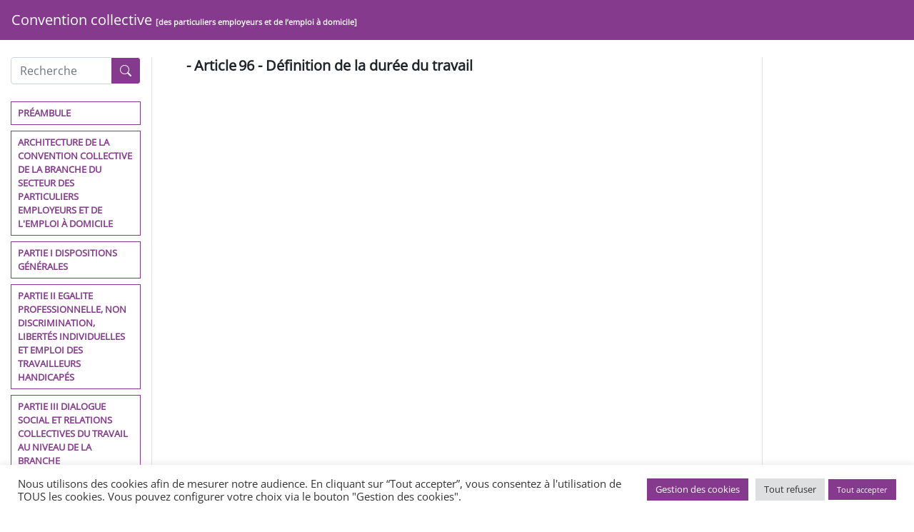

--- FILE ---
content_type: text/html; charset=UTF-8
request_url: https://convention-collective-idcc3239.cgt.fr/socle-assistant-maternel/article-96-definition-de-la-duree-du-travail/
body_size: 19868
content:
<!DOCTYPE html>
<html lang="fr-FR" class="no-js no-svg">
<head>
<meta charset="UTF-8">
<meta name="viewport" content="width=device-width, initial-scale=1">
<link rel="profile" href="https://gmpg.org/xfn/11">
<link rel="apple-touch-icon" sizes="180x180" href="/apple-touch-icon.png">
<link rel="icon" type="image/png" sizes="32x32" href="/favicon-32x32.png">
<link rel="icon" type="image/png" sizes="16x16" href="/favicon-16x16.png">
<link rel="manifest" href="/site.webmanifest">
<meta name='robots' content='index, follow, max-image-preview:large, max-snippet:-1, max-video-preview:-1' />

	<!-- This site is optimized with the Yoast SEO plugin v26.7 - https://yoast.com/wordpress/plugins/seo/ -->
	<title>Article 96 - Définition de la durée du travail - convention-collective-idcc3239</title>
	<link rel="canonical" href="https://convention-collective-idcc3239.cgt.fr/socle-assistant-maternel/article-96-definition-de-la-duree-du-travail/" />
	<meta property="og:locale" content="fr_FR" />
	<meta property="og:type" content="article" />
	<meta property="og:title" content="Article 96 - Définition de la durée du travail - convention-collective-idcc3239" />
	<meta property="og:url" content="https://convention-collective-idcc3239.cgt.fr/socle-assistant-maternel/article-96-definition-de-la-duree-du-travail/" />
	<meta property="og:site_name" content="convention-collective-idcc3239" />
	<meta property="article:published_time" content="2022-04-27T14:06:27+00:00" />
	<meta name="author" content="boomnam" />
	<meta name="twitter:card" content="summary_large_image" />
	<meta name="twitter:label1" content="Écrit par" />
	<meta name="twitter:data1" content="boomnam" />
	<script type="application/ld+json" class="yoast-schema-graph">{"@context":"https://schema.org","@graph":[{"@type":"Article","@id":"https://convention-collective-idcc3239.cgt.fr/socle-assistant-maternel/article-96-definition-de-la-duree-du-travail/#article","isPartOf":{"@id":"https://convention-collective-idcc3239.cgt.fr/socle-assistant-maternel/article-96-definition-de-la-duree-du-travail/"},"author":{"name":"boomnam","@id":"https://convention-collective-idcc3239.cgt.fr/#/schema/person/201047842b986a84e4ce585b6d0790e0"},"headline":"Article 96 &#8211; Définition de la durée du travail","datePublished":"2022-04-27T14:06:27+00:00","mainEntityOfPage":{"@id":"https://convention-collective-idcc3239.cgt.fr/socle-assistant-maternel/article-96-definition-de-la-duree-du-travail/"},"wordCount":10,"commentCount":0,"publisher":{"@id":"https://convention-collective-idcc3239.cgt.fr/#organization"},"articleSection":["socle assistant maternel","CHAPITRE II Durée du travail","Article 96"],"inLanguage":"fr-FR","potentialAction":[{"@type":"CommentAction","name":"Comment","target":["https://convention-collective-idcc3239.cgt.fr/socle-assistant-maternel/article-96-definition-de-la-duree-du-travail/#respond"]}]},{"@type":"WebPage","@id":"https://convention-collective-idcc3239.cgt.fr/socle-assistant-maternel/article-96-definition-de-la-duree-du-travail/","url":"https://convention-collective-idcc3239.cgt.fr/socle-assistant-maternel/article-96-definition-de-la-duree-du-travail/","name":"Article 96 - Définition de la durée du travail - convention-collective-idcc3239","isPartOf":{"@id":"https://convention-collective-idcc3239.cgt.fr/#website"},"datePublished":"2022-04-27T14:06:27+00:00","breadcrumb":{"@id":"https://convention-collective-idcc3239.cgt.fr/socle-assistant-maternel/article-96-definition-de-la-duree-du-travail/#breadcrumb"},"inLanguage":"fr-FR","potentialAction":[{"@type":"ReadAction","target":["https://convention-collective-idcc3239.cgt.fr/socle-assistant-maternel/article-96-definition-de-la-duree-du-travail/"]}]},{"@type":"BreadcrumbList","@id":"https://convention-collective-idcc3239.cgt.fr/socle-assistant-maternel/article-96-definition-de-la-duree-du-travail/#breadcrumb","itemListElement":[{"@type":"ListItem","position":1,"name":"Accueil","item":"https://convention-collective-idcc3239.cgt.fr/"},{"@type":"ListItem","position":2,"name":"Article 96 &#8211; Définition de la durée du travail"}]},{"@type":"WebSite","@id":"https://convention-collective-idcc3239.cgt.fr/#website","url":"https://convention-collective-idcc3239.cgt.fr/","name":"convention-collective-idcc3239","description":"Convention collective des particuliers employeurs et de l’emploi à domicile","publisher":{"@id":"https://convention-collective-idcc3239.cgt.fr/#organization"},"potentialAction":[{"@type":"SearchAction","target":{"@type":"EntryPoint","urlTemplate":"https://convention-collective-idcc3239.cgt.fr/?s={search_term_string}"},"query-input":{"@type":"PropertyValueSpecification","valueRequired":true,"valueName":"search_term_string"}}],"inLanguage":"fr-FR"},{"@type":"Organization","@id":"https://convention-collective-idcc3239.cgt.fr/#organization","name":"Convention collective des particuliers employeurs et de l’emploi à domicile","url":"https://convention-collective-idcc3239.cgt.fr/","logo":{"@type":"ImageObject","inLanguage":"fr-FR","@id":"https://convention-collective-idcc3239.cgt.fr/#/schema/logo/image/","url":"https://convention-collective-iddc3239.cgt.fr/wp-content/uploads/2022/06/visuel-CCN-300x300-1.jpg","contentUrl":"https://convention-collective-iddc3239.cgt.fr/wp-content/uploads/2022/06/visuel-CCN-300x300-1.jpg","width":400,"height":400,"caption":"Convention collective des particuliers employeurs et de l’emploi à domicile"},"image":{"@id":"https://convention-collective-idcc3239.cgt.fr/#/schema/logo/image/"}},{"@type":"Person","@id":"https://convention-collective-idcc3239.cgt.fr/#/schema/person/201047842b986a84e4ce585b6d0790e0","name":"boomnam","image":{"@type":"ImageObject","inLanguage":"fr-FR","@id":"https://convention-collective-idcc3239.cgt.fr/#/schema/person/image/","url":"https://secure.gravatar.com/avatar/024dbaac6d53512601d720d04b1c4d2bfbd345934098e656216b91f4875520d5?s=96&d=mm&r=g","contentUrl":"https://secure.gravatar.com/avatar/024dbaac6d53512601d720d04b1c4d2bfbd345934098e656216b91f4875520d5?s=96&d=mm&r=g","caption":"boomnam"},"sameAs":["http://convention-collective-iddc3239.cgt.fr"],"url":"https://convention-collective-idcc3239.cgt.fr/author/boomnam/"}]}</script>
	<!-- / Yoast SEO plugin. -->


<link rel="alternate" type="application/rss+xml" title="convention-collective-idcc3239 &raquo; Flux" href="https://convention-collective-idcc3239.cgt.fr/feed/" />
<link rel="alternate" type="application/rss+xml" title="convention-collective-idcc3239 &raquo; Flux des commentaires" href="https://convention-collective-idcc3239.cgt.fr/comments/feed/" />
<link rel="alternate" type="application/rss+xml" title="convention-collective-idcc3239 &raquo; Article 96 &#8211; Définition de la durée du travail Flux des commentaires" href="https://convention-collective-idcc3239.cgt.fr/socle-assistant-maternel/article-96-definition-de-la-duree-du-travail/feed/" />
<link rel="alternate" title="oEmbed (JSON)" type="application/json+oembed" href="https://convention-collective-idcc3239.cgt.fr/wp-json/oembed/1.0/embed?url=https%3A%2F%2Fconvention-collective-idcc3239.cgt.fr%2Fsocle-assistant-maternel%2Farticle-96-definition-de-la-duree-du-travail%2F" />
<link rel="alternate" title="oEmbed (XML)" type="text/xml+oembed" href="https://convention-collective-idcc3239.cgt.fr/wp-json/oembed/1.0/embed?url=https%3A%2F%2Fconvention-collective-idcc3239.cgt.fr%2Fsocle-assistant-maternel%2Farticle-96-definition-de-la-duree-du-travail%2F&#038;format=xml" />
<style id='wp-img-auto-sizes-contain-inline-css' type='text/css'>
img:is([sizes=auto i],[sizes^="auto," i]){contain-intrinsic-size:3000px 1500px}
/*# sourceURL=wp-img-auto-sizes-contain-inline-css */
</style>
<style id='wp-block-library-inline-css' type='text/css'>
:root{--wp-block-synced-color:#7a00df;--wp-block-synced-color--rgb:122,0,223;--wp-bound-block-color:var(--wp-block-synced-color);--wp-editor-canvas-background:#ddd;--wp-admin-theme-color:#007cba;--wp-admin-theme-color--rgb:0,124,186;--wp-admin-theme-color-darker-10:#006ba1;--wp-admin-theme-color-darker-10--rgb:0,107,160.5;--wp-admin-theme-color-darker-20:#005a87;--wp-admin-theme-color-darker-20--rgb:0,90,135;--wp-admin-border-width-focus:2px}@media (min-resolution:192dpi){:root{--wp-admin-border-width-focus:1.5px}}.wp-element-button{cursor:pointer}:root .has-very-light-gray-background-color{background-color:#eee}:root .has-very-dark-gray-background-color{background-color:#313131}:root .has-very-light-gray-color{color:#eee}:root .has-very-dark-gray-color{color:#313131}:root .has-vivid-green-cyan-to-vivid-cyan-blue-gradient-background{background:linear-gradient(135deg,#00d084,#0693e3)}:root .has-purple-crush-gradient-background{background:linear-gradient(135deg,#34e2e4,#4721fb 50%,#ab1dfe)}:root .has-hazy-dawn-gradient-background{background:linear-gradient(135deg,#faaca8,#dad0ec)}:root .has-subdued-olive-gradient-background{background:linear-gradient(135deg,#fafae1,#67a671)}:root .has-atomic-cream-gradient-background{background:linear-gradient(135deg,#fdd79a,#004a59)}:root .has-nightshade-gradient-background{background:linear-gradient(135deg,#330968,#31cdcf)}:root .has-midnight-gradient-background{background:linear-gradient(135deg,#020381,#2874fc)}:root{--wp--preset--font-size--normal:16px;--wp--preset--font-size--huge:42px}.has-regular-font-size{font-size:1em}.has-larger-font-size{font-size:2.625em}.has-normal-font-size{font-size:var(--wp--preset--font-size--normal)}.has-huge-font-size{font-size:var(--wp--preset--font-size--huge)}.has-text-align-center{text-align:center}.has-text-align-left{text-align:left}.has-text-align-right{text-align:right}.has-fit-text{white-space:nowrap!important}#end-resizable-editor-section{display:none}.aligncenter{clear:both}.items-justified-left{justify-content:flex-start}.items-justified-center{justify-content:center}.items-justified-right{justify-content:flex-end}.items-justified-space-between{justify-content:space-between}.screen-reader-text{border:0;clip-path:inset(50%);height:1px;margin:-1px;overflow:hidden;padding:0;position:absolute;width:1px;word-wrap:normal!important}.screen-reader-text:focus{background-color:#ddd;clip-path:none;color:#444;display:block;font-size:1em;height:auto;left:5px;line-height:normal;padding:15px 23px 14px;text-decoration:none;top:5px;width:auto;z-index:100000}html :where(.has-border-color){border-style:solid}html :where([style*=border-top-color]){border-top-style:solid}html :where([style*=border-right-color]){border-right-style:solid}html :where([style*=border-bottom-color]){border-bottom-style:solid}html :where([style*=border-left-color]){border-left-style:solid}html :where([style*=border-width]){border-style:solid}html :where([style*=border-top-width]){border-top-style:solid}html :where([style*=border-right-width]){border-right-style:solid}html :where([style*=border-bottom-width]){border-bottom-style:solid}html :where([style*=border-left-width]){border-left-style:solid}html :where(img[class*=wp-image-]){height:auto;max-width:100%}:where(figure){margin:0 0 1em}html :where(.is-position-sticky){--wp-admin--admin-bar--position-offset:var(--wp-admin--admin-bar--height,0px)}@media screen and (max-width:600px){html :where(.is-position-sticky){--wp-admin--admin-bar--position-offset:0px}}

/*# sourceURL=wp-block-library-inline-css */
</style><style id='global-styles-inline-css' type='text/css'>
:root{--wp--preset--aspect-ratio--square: 1;--wp--preset--aspect-ratio--4-3: 4/3;--wp--preset--aspect-ratio--3-4: 3/4;--wp--preset--aspect-ratio--3-2: 3/2;--wp--preset--aspect-ratio--2-3: 2/3;--wp--preset--aspect-ratio--16-9: 16/9;--wp--preset--aspect-ratio--9-16: 9/16;--wp--preset--color--black: #000000;--wp--preset--color--cyan-bluish-gray: #abb8c3;--wp--preset--color--white: #ffffff;--wp--preset--color--pale-pink: #f78da7;--wp--preset--color--vivid-red: #cf2e2e;--wp--preset--color--luminous-vivid-orange: #ff6900;--wp--preset--color--luminous-vivid-amber: #fcb900;--wp--preset--color--light-green-cyan: #7bdcb5;--wp--preset--color--vivid-green-cyan: #00d084;--wp--preset--color--pale-cyan-blue: #8ed1fc;--wp--preset--color--vivid-cyan-blue: #0693e3;--wp--preset--color--vivid-purple: #9b51e0;--wp--preset--gradient--vivid-cyan-blue-to-vivid-purple: linear-gradient(135deg,rgb(6,147,227) 0%,rgb(155,81,224) 100%);--wp--preset--gradient--light-green-cyan-to-vivid-green-cyan: linear-gradient(135deg,rgb(122,220,180) 0%,rgb(0,208,130) 100%);--wp--preset--gradient--luminous-vivid-amber-to-luminous-vivid-orange: linear-gradient(135deg,rgb(252,185,0) 0%,rgb(255,105,0) 100%);--wp--preset--gradient--luminous-vivid-orange-to-vivid-red: linear-gradient(135deg,rgb(255,105,0) 0%,rgb(207,46,46) 100%);--wp--preset--gradient--very-light-gray-to-cyan-bluish-gray: linear-gradient(135deg,rgb(238,238,238) 0%,rgb(169,184,195) 100%);--wp--preset--gradient--cool-to-warm-spectrum: linear-gradient(135deg,rgb(74,234,220) 0%,rgb(151,120,209) 20%,rgb(207,42,186) 40%,rgb(238,44,130) 60%,rgb(251,105,98) 80%,rgb(254,248,76) 100%);--wp--preset--gradient--blush-light-purple: linear-gradient(135deg,rgb(255,206,236) 0%,rgb(152,150,240) 100%);--wp--preset--gradient--blush-bordeaux: linear-gradient(135deg,rgb(254,205,165) 0%,rgb(254,45,45) 50%,rgb(107,0,62) 100%);--wp--preset--gradient--luminous-dusk: linear-gradient(135deg,rgb(255,203,112) 0%,rgb(199,81,192) 50%,rgb(65,88,208) 100%);--wp--preset--gradient--pale-ocean: linear-gradient(135deg,rgb(255,245,203) 0%,rgb(182,227,212) 50%,rgb(51,167,181) 100%);--wp--preset--gradient--electric-grass: linear-gradient(135deg,rgb(202,248,128) 0%,rgb(113,206,126) 100%);--wp--preset--gradient--midnight: linear-gradient(135deg,rgb(2,3,129) 0%,rgb(40,116,252) 100%);--wp--preset--font-size--small: 13px;--wp--preset--font-size--medium: 20px;--wp--preset--font-size--large: 36px;--wp--preset--font-size--x-large: 42px;--wp--preset--spacing--20: 0.44rem;--wp--preset--spacing--30: 0.67rem;--wp--preset--spacing--40: 1rem;--wp--preset--spacing--50: 1.5rem;--wp--preset--spacing--60: 2.25rem;--wp--preset--spacing--70: 3.38rem;--wp--preset--spacing--80: 5.06rem;--wp--preset--shadow--natural: 6px 6px 9px rgba(0, 0, 0, 0.2);--wp--preset--shadow--deep: 12px 12px 50px rgba(0, 0, 0, 0.4);--wp--preset--shadow--sharp: 6px 6px 0px rgba(0, 0, 0, 0.2);--wp--preset--shadow--outlined: 6px 6px 0px -3px rgb(255, 255, 255), 6px 6px rgb(0, 0, 0);--wp--preset--shadow--crisp: 6px 6px 0px rgb(0, 0, 0);}:where(.is-layout-flex){gap: 0.5em;}:where(.is-layout-grid){gap: 0.5em;}body .is-layout-flex{display: flex;}.is-layout-flex{flex-wrap: wrap;align-items: center;}.is-layout-flex > :is(*, div){margin: 0;}body .is-layout-grid{display: grid;}.is-layout-grid > :is(*, div){margin: 0;}:where(.wp-block-columns.is-layout-flex){gap: 2em;}:where(.wp-block-columns.is-layout-grid){gap: 2em;}:where(.wp-block-post-template.is-layout-flex){gap: 1.25em;}:where(.wp-block-post-template.is-layout-grid){gap: 1.25em;}.has-black-color{color: var(--wp--preset--color--black) !important;}.has-cyan-bluish-gray-color{color: var(--wp--preset--color--cyan-bluish-gray) !important;}.has-white-color{color: var(--wp--preset--color--white) !important;}.has-pale-pink-color{color: var(--wp--preset--color--pale-pink) !important;}.has-vivid-red-color{color: var(--wp--preset--color--vivid-red) !important;}.has-luminous-vivid-orange-color{color: var(--wp--preset--color--luminous-vivid-orange) !important;}.has-luminous-vivid-amber-color{color: var(--wp--preset--color--luminous-vivid-amber) !important;}.has-light-green-cyan-color{color: var(--wp--preset--color--light-green-cyan) !important;}.has-vivid-green-cyan-color{color: var(--wp--preset--color--vivid-green-cyan) !important;}.has-pale-cyan-blue-color{color: var(--wp--preset--color--pale-cyan-blue) !important;}.has-vivid-cyan-blue-color{color: var(--wp--preset--color--vivid-cyan-blue) !important;}.has-vivid-purple-color{color: var(--wp--preset--color--vivid-purple) !important;}.has-black-background-color{background-color: var(--wp--preset--color--black) !important;}.has-cyan-bluish-gray-background-color{background-color: var(--wp--preset--color--cyan-bluish-gray) !important;}.has-white-background-color{background-color: var(--wp--preset--color--white) !important;}.has-pale-pink-background-color{background-color: var(--wp--preset--color--pale-pink) !important;}.has-vivid-red-background-color{background-color: var(--wp--preset--color--vivid-red) !important;}.has-luminous-vivid-orange-background-color{background-color: var(--wp--preset--color--luminous-vivid-orange) !important;}.has-luminous-vivid-amber-background-color{background-color: var(--wp--preset--color--luminous-vivid-amber) !important;}.has-light-green-cyan-background-color{background-color: var(--wp--preset--color--light-green-cyan) !important;}.has-vivid-green-cyan-background-color{background-color: var(--wp--preset--color--vivid-green-cyan) !important;}.has-pale-cyan-blue-background-color{background-color: var(--wp--preset--color--pale-cyan-blue) !important;}.has-vivid-cyan-blue-background-color{background-color: var(--wp--preset--color--vivid-cyan-blue) !important;}.has-vivid-purple-background-color{background-color: var(--wp--preset--color--vivid-purple) !important;}.has-black-border-color{border-color: var(--wp--preset--color--black) !important;}.has-cyan-bluish-gray-border-color{border-color: var(--wp--preset--color--cyan-bluish-gray) !important;}.has-white-border-color{border-color: var(--wp--preset--color--white) !important;}.has-pale-pink-border-color{border-color: var(--wp--preset--color--pale-pink) !important;}.has-vivid-red-border-color{border-color: var(--wp--preset--color--vivid-red) !important;}.has-luminous-vivid-orange-border-color{border-color: var(--wp--preset--color--luminous-vivid-orange) !important;}.has-luminous-vivid-amber-border-color{border-color: var(--wp--preset--color--luminous-vivid-amber) !important;}.has-light-green-cyan-border-color{border-color: var(--wp--preset--color--light-green-cyan) !important;}.has-vivid-green-cyan-border-color{border-color: var(--wp--preset--color--vivid-green-cyan) !important;}.has-pale-cyan-blue-border-color{border-color: var(--wp--preset--color--pale-cyan-blue) !important;}.has-vivid-cyan-blue-border-color{border-color: var(--wp--preset--color--vivid-cyan-blue) !important;}.has-vivid-purple-border-color{border-color: var(--wp--preset--color--vivid-purple) !important;}.has-vivid-cyan-blue-to-vivid-purple-gradient-background{background: var(--wp--preset--gradient--vivid-cyan-blue-to-vivid-purple) !important;}.has-light-green-cyan-to-vivid-green-cyan-gradient-background{background: var(--wp--preset--gradient--light-green-cyan-to-vivid-green-cyan) !important;}.has-luminous-vivid-amber-to-luminous-vivid-orange-gradient-background{background: var(--wp--preset--gradient--luminous-vivid-amber-to-luminous-vivid-orange) !important;}.has-luminous-vivid-orange-to-vivid-red-gradient-background{background: var(--wp--preset--gradient--luminous-vivid-orange-to-vivid-red) !important;}.has-very-light-gray-to-cyan-bluish-gray-gradient-background{background: var(--wp--preset--gradient--very-light-gray-to-cyan-bluish-gray) !important;}.has-cool-to-warm-spectrum-gradient-background{background: var(--wp--preset--gradient--cool-to-warm-spectrum) !important;}.has-blush-light-purple-gradient-background{background: var(--wp--preset--gradient--blush-light-purple) !important;}.has-blush-bordeaux-gradient-background{background: var(--wp--preset--gradient--blush-bordeaux) !important;}.has-luminous-dusk-gradient-background{background: var(--wp--preset--gradient--luminous-dusk) !important;}.has-pale-ocean-gradient-background{background: var(--wp--preset--gradient--pale-ocean) !important;}.has-electric-grass-gradient-background{background: var(--wp--preset--gradient--electric-grass) !important;}.has-midnight-gradient-background{background: var(--wp--preset--gradient--midnight) !important;}.has-small-font-size{font-size: var(--wp--preset--font-size--small) !important;}.has-medium-font-size{font-size: var(--wp--preset--font-size--medium) !important;}.has-large-font-size{font-size: var(--wp--preset--font-size--large) !important;}.has-x-large-font-size{font-size: var(--wp--preset--font-size--x-large) !important;}
/*# sourceURL=global-styles-inline-css */
</style>

<style id='classic-theme-styles-inline-css' type='text/css'>
/*! This file is auto-generated */
.wp-block-button__link{color:#fff;background-color:#32373c;border-radius:9999px;box-shadow:none;text-decoration:none;padding:calc(.667em + 2px) calc(1.333em + 2px);font-size:1.125em}.wp-block-file__button{background:#32373c;color:#fff;text-decoration:none}
/*# sourceURL=/wp-includes/css/classic-themes.min.css */
</style>
<link rel='stylesheet' id='cookie-law-info-css' href='https://convention-collective-idcc3239.cgt.fr/wp-content/plugins/cookie-law-info/legacy/public/css/cookie-law-info-public.css?ver=3.3.9.1' type='text/css' media='all' />
<link rel='stylesheet' id='cookie-law-info-gdpr-css' href='https://convention-collective-idcc3239.cgt.fr/wp-content/plugins/cookie-law-info/legacy/public/css/cookie-law-info-gdpr.css?ver=3.3.9.1' type='text/css' media='all' />
<link rel='stylesheet' id='reset-css' href='https://convention-collective-idcc3239.cgt.fr/wp-content/themes/conventionCollective/reset.min.css?ver=6.9' type='text/css' media='all' />
<link rel='stylesheet' id='bootstrap-css' href='https://convention-collective-idcc3239.cgt.fr/wp-content/themes/conventionCollective/bootstrap.min.css?ver=6.9' type='text/css' media='all' />
<link rel='stylesheet' id='style-css' href='https://convention-collective-idcc3239.cgt.fr/wp-content/themes/conventionCollective/style.min.css?ver=6.9' type='text/css' media='all' />
<link rel='stylesheet' id='wpdiscuz-frontend-css-css' href='https://convention-collective-idcc3239.cgt.fr/wp-content/plugins/wpdiscuz/themes/default/style.css?ver=7.6.40' type='text/css' media='all' />
<style id='wpdiscuz-frontend-css-inline-css' type='text/css'>
 #wpdcom .wpd-blog-administrator .wpd-comment-label{color:#ffffff;background-color:#00B38F;border:none}#wpdcom .wpd-blog-administrator .wpd-comment-author, #wpdcom .wpd-blog-administrator .wpd-comment-author a{color:#00B38F}#wpdcom.wpd-layout-1 .wpd-comment .wpd-blog-administrator .wpd-avatar img{border-color:#00B38F}#wpdcom.wpd-layout-2 .wpd-comment.wpd-reply .wpd-comment-wrap.wpd-blog-administrator{border-left:3px solid #00B38F}#wpdcom.wpd-layout-2 .wpd-comment .wpd-blog-administrator .wpd-avatar img{border-bottom-color:#00B38F}#wpdcom.wpd-layout-3 .wpd-blog-administrator .wpd-comment-subheader{border-top:1px dashed #00B38F}#wpdcom.wpd-layout-3 .wpd-reply .wpd-blog-administrator .wpd-comment-right{border-left:1px solid #00B38F}#wpdcom .wpd-blog-editor .wpd-comment-label{color:#ffffff;background-color:#00B38F;border:none}#wpdcom .wpd-blog-editor .wpd-comment-author, #wpdcom .wpd-blog-editor .wpd-comment-author a{color:#00B38F}#wpdcom.wpd-layout-1 .wpd-comment .wpd-blog-editor .wpd-avatar img{border-color:#00B38F}#wpdcom.wpd-layout-2 .wpd-comment.wpd-reply .wpd-comment-wrap.wpd-blog-editor{border-left:3px solid #00B38F}#wpdcom.wpd-layout-2 .wpd-comment .wpd-blog-editor .wpd-avatar img{border-bottom-color:#00B38F}#wpdcom.wpd-layout-3 .wpd-blog-editor .wpd-comment-subheader{border-top:1px dashed #00B38F}#wpdcom.wpd-layout-3 .wpd-reply .wpd-blog-editor .wpd-comment-right{border-left:1px solid #00B38F}#wpdcom .wpd-blog-author .wpd-comment-label{color:#ffffff;background-color:#00B38F;border:none}#wpdcom .wpd-blog-author .wpd-comment-author, #wpdcom .wpd-blog-author .wpd-comment-author a{color:#00B38F}#wpdcom.wpd-layout-1 .wpd-comment .wpd-blog-author .wpd-avatar img{border-color:#00B38F}#wpdcom.wpd-layout-2 .wpd-comment .wpd-blog-author .wpd-avatar img{border-bottom-color:#00B38F}#wpdcom.wpd-layout-3 .wpd-blog-author .wpd-comment-subheader{border-top:1px dashed #00B38F}#wpdcom.wpd-layout-3 .wpd-reply .wpd-blog-author .wpd-comment-right{border-left:1px solid #00B38F}#wpdcom .wpd-blog-contributor .wpd-comment-label{color:#ffffff;background-color:#00B38F;border:none}#wpdcom .wpd-blog-contributor .wpd-comment-author, #wpdcom .wpd-blog-contributor .wpd-comment-author a{color:#00B38F}#wpdcom.wpd-layout-1 .wpd-comment .wpd-blog-contributor .wpd-avatar img{border-color:#00B38F}#wpdcom.wpd-layout-2 .wpd-comment .wpd-blog-contributor .wpd-avatar img{border-bottom-color:#00B38F}#wpdcom.wpd-layout-3 .wpd-blog-contributor .wpd-comment-subheader{border-top:1px dashed #00B38F}#wpdcom.wpd-layout-3 .wpd-reply .wpd-blog-contributor .wpd-comment-right{border-left:1px solid #00B38F}#wpdcom .wpd-blog-subscriber .wpd-comment-label{color:#ffffff;background-color:#00B38F;border:none}#wpdcom .wpd-blog-subscriber .wpd-comment-author, #wpdcom .wpd-blog-subscriber .wpd-comment-author a{color:#00B38F}#wpdcom.wpd-layout-2 .wpd-comment .wpd-blog-subscriber .wpd-avatar img{border-bottom-color:#00B38F}#wpdcom.wpd-layout-3 .wpd-blog-subscriber .wpd-comment-subheader{border-top:1px dashed #00B38F}#wpdcom .wpd-blog-wpseo_manager .wpd-comment-label{color:#ffffff;background-color:#00B38F;border:none}#wpdcom .wpd-blog-wpseo_manager .wpd-comment-author, #wpdcom .wpd-blog-wpseo_manager .wpd-comment-author a{color:#00B38F}#wpdcom.wpd-layout-1 .wpd-comment .wpd-blog-wpseo_manager .wpd-avatar img{border-color:#00B38F}#wpdcom.wpd-layout-2 .wpd-comment .wpd-blog-wpseo_manager .wpd-avatar img{border-bottom-color:#00B38F}#wpdcom.wpd-layout-3 .wpd-blog-wpseo_manager .wpd-comment-subheader{border-top:1px dashed #00B38F}#wpdcom.wpd-layout-3 .wpd-reply .wpd-blog-wpseo_manager .wpd-comment-right{border-left:1px solid #00B38F}#wpdcom .wpd-blog-wpseo_editor .wpd-comment-label{color:#ffffff;background-color:#00B38F;border:none}#wpdcom .wpd-blog-wpseo_editor .wpd-comment-author, #wpdcom .wpd-blog-wpseo_editor .wpd-comment-author a{color:#00B38F}#wpdcom.wpd-layout-1 .wpd-comment .wpd-blog-wpseo_editor .wpd-avatar img{border-color:#00B38F}#wpdcom.wpd-layout-2 .wpd-comment .wpd-blog-wpseo_editor .wpd-avatar img{border-bottom-color:#00B38F}#wpdcom.wpd-layout-3 .wpd-blog-wpseo_editor .wpd-comment-subheader{border-top:1px dashed #00B38F}#wpdcom.wpd-layout-3 .wpd-reply .wpd-blog-wpseo_editor .wpd-comment-right{border-left:1px solid #00B38F}#wpdcom .wpd-blog-post_author .wpd-comment-label{color:#ffffff;background-color:#00B38F;border:none}#wpdcom .wpd-blog-post_author .wpd-comment-author, #wpdcom .wpd-blog-post_author .wpd-comment-author a{color:#00B38F}#wpdcom .wpd-blog-post_author .wpd-avatar img{border-color:#00B38F}#wpdcom.wpd-layout-1 .wpd-comment .wpd-blog-post_author .wpd-avatar img{border-color:#00B38F}#wpdcom.wpd-layout-2 .wpd-comment.wpd-reply .wpd-comment-wrap.wpd-blog-post_author{border-left:3px solid #00B38F}#wpdcom.wpd-layout-2 .wpd-comment .wpd-blog-post_author .wpd-avatar img{border-bottom-color:#00B38F}#wpdcom.wpd-layout-3 .wpd-blog-post_author .wpd-comment-subheader{border-top:1px dashed #00B38F}#wpdcom.wpd-layout-3 .wpd-reply .wpd-blog-post_author .wpd-comment-right{border-left:1px solid #00B38F}#wpdcom .wpd-blog-guest .wpd-comment-label{color:#ffffff;background-color:#00B38F;border:none}#wpdcom .wpd-blog-guest .wpd-comment-author, #wpdcom .wpd-blog-guest .wpd-comment-author a{color:#00B38F}#wpdcom.wpd-layout-3 .wpd-blog-guest .wpd-comment-subheader{border-top:1px dashed #00B38F}#comments, #respond, .comments-area, #wpdcom{}#wpdcom .ql-editor > *{color:#777777}#wpdcom .ql-editor::before{}#wpdcom .ql-toolbar{border:1px solid #DDDDDD;border-top:none}#wpdcom .ql-container{border:1px solid #DDDDDD;border-bottom:none}#wpdcom .wpd-form-row .wpdiscuz-item input[type="text"], #wpdcom .wpd-form-row .wpdiscuz-item input[type="email"], #wpdcom .wpd-form-row .wpdiscuz-item input[type="url"], #wpdcom .wpd-form-row .wpdiscuz-item input[type="color"], #wpdcom .wpd-form-row .wpdiscuz-item input[type="date"], #wpdcom .wpd-form-row .wpdiscuz-item input[type="datetime"], #wpdcom .wpd-form-row .wpdiscuz-item input[type="datetime-local"], #wpdcom .wpd-form-row .wpdiscuz-item input[type="month"], #wpdcom .wpd-form-row .wpdiscuz-item input[type="number"], #wpdcom .wpd-form-row .wpdiscuz-item input[type="time"], #wpdcom textarea, #wpdcom select{border:1px solid #DDDDDD;color:#777777}#wpdcom .wpd-form-row .wpdiscuz-item textarea{border:1px solid #DDDDDD}#wpdcom input::placeholder, #wpdcom textarea::placeholder, #wpdcom input::-moz-placeholder, #wpdcom textarea::-webkit-input-placeholder{}#wpdcom .wpd-comment-text{color:#777777}#wpdcom .wpd-thread-head .wpd-thread-info{border-bottom:2px solid #00B38F}#wpdcom .wpd-thread-head .wpd-thread-info.wpd-reviews-tab svg{fill:#00B38F}#wpdcom .wpd-thread-head .wpdiscuz-user-settings{border-bottom:2px solid #00B38F}#wpdcom .wpd-thread-head .wpdiscuz-user-settings:hover{color:#00B38F}#wpdcom .wpd-comment .wpd-follow-link:hover{color:#00B38F}#wpdcom .wpd-comment-status .wpd-sticky{color:#00B38F}#wpdcom .wpd-thread-filter .wpdf-active{color:#00B38F;border-bottom-color:#00B38F}#wpdcom .wpd-comment-info-bar{border:1px dashed #33c3a6;background:#e6f8f4}#wpdcom .wpd-comment-info-bar .wpd-current-view i{color:#00B38F}#wpdcom .wpd-filter-view-all:hover{background:#00B38F}#wpdcom .wpdiscuz-item .wpdiscuz-rating > label{color:#DDDDDD}#wpdcom .wpdiscuz-item .wpdiscuz-rating:not(:checked) > label:hover, .wpdiscuz-rating:not(:checked) > label:hover ~ label{}#wpdcom .wpdiscuz-item .wpdiscuz-rating > input ~ label:hover, #wpdcom .wpdiscuz-item .wpdiscuz-rating > input:not(:checked) ~ label:hover ~ label, #wpdcom .wpdiscuz-item .wpdiscuz-rating > input:not(:checked) ~ label:hover ~ label{color:#FFED85}#wpdcom .wpdiscuz-item .wpdiscuz-rating > input:checked ~ label:hover, #wpdcom .wpdiscuz-item .wpdiscuz-rating > input:checked ~ label:hover, #wpdcom .wpdiscuz-item .wpdiscuz-rating > label:hover ~ input:checked ~ label, #wpdcom .wpdiscuz-item .wpdiscuz-rating > input:checked + label:hover ~ label, #wpdcom .wpdiscuz-item .wpdiscuz-rating > input:checked ~ label:hover ~ label, .wpd-custom-field .wcf-active-star, #wpdcom .wpdiscuz-item .wpdiscuz-rating > input:checked ~ label{color:#FFD700}#wpd-post-rating .wpd-rating-wrap .wpd-rating-stars svg .wpd-star{fill:#DDDDDD}#wpd-post-rating .wpd-rating-wrap .wpd-rating-stars svg .wpd-active{fill:#FFD700}#wpd-post-rating .wpd-rating-wrap .wpd-rate-starts svg .wpd-star{fill:#DDDDDD}#wpd-post-rating .wpd-rating-wrap .wpd-rate-starts:hover svg .wpd-star{fill:#FFED85}#wpd-post-rating.wpd-not-rated .wpd-rating-wrap .wpd-rate-starts svg:hover ~ svg .wpd-star{fill:#DDDDDD}.wpdiscuz-post-rating-wrap .wpd-rating .wpd-rating-wrap .wpd-rating-stars svg .wpd-star{fill:#DDDDDD}.wpdiscuz-post-rating-wrap .wpd-rating .wpd-rating-wrap .wpd-rating-stars svg .wpd-active{fill:#FFD700}#wpdcom .wpd-comment .wpd-follow-active{color:#ff7a00}#wpdcom .page-numbers{color:#555;border:#555 1px solid}#wpdcom span.current{background:#555}#wpdcom.wpd-layout-1 .wpd-new-loaded-comment > .wpd-comment-wrap > .wpd-comment-right{background:#FFFAD6}#wpdcom.wpd-layout-2 .wpd-new-loaded-comment.wpd-comment > .wpd-comment-wrap > .wpd-comment-right{background:#FFFAD6}#wpdcom.wpd-layout-2 .wpd-new-loaded-comment.wpd-comment.wpd-reply > .wpd-comment-wrap > .wpd-comment-right{background:transparent}#wpdcom.wpd-layout-2 .wpd-new-loaded-comment.wpd-comment.wpd-reply > .wpd-comment-wrap{background:#FFFAD6}#wpdcom.wpd-layout-3 .wpd-new-loaded-comment.wpd-comment > .wpd-comment-wrap > .wpd-comment-right{background:#FFFAD6}#wpdcom .wpd-follow:hover i, #wpdcom .wpd-unfollow:hover i, #wpdcom .wpd-comment .wpd-follow-active:hover i{color:#00B38F}#wpdcom .wpdiscuz-readmore{cursor:pointer;color:#00B38F}.wpd-custom-field .wcf-pasiv-star, #wpcomm .wpdiscuz-item .wpdiscuz-rating > label{color:#DDDDDD}.wpd-wrapper .wpd-list-item.wpd-active{border-top:3px solid #00B38F}#wpdcom.wpd-layout-2 .wpd-comment.wpd-reply.wpd-unapproved-comment .wpd-comment-wrap{border-left:3px solid #FFFAD6}#wpdcom.wpd-layout-3 .wpd-comment.wpd-reply.wpd-unapproved-comment .wpd-comment-right{border-left:1px solid #FFFAD6}#wpdcom .wpd-prim-button{background-color:#07B290;color:#FFFFFF}#wpdcom .wpd_label__check i.wpdicon-on{color:#07B290;border:1px solid #83d9c8}#wpd-bubble-wrapper #wpd-bubble-all-comments-count{color:#1DB99A}#wpd-bubble-wrapper > div{background-color:#1DB99A}#wpd-bubble-wrapper > #wpd-bubble #wpd-bubble-add-message{background-color:#1DB99A}#wpd-bubble-wrapper > #wpd-bubble #wpd-bubble-add-message::before{border-left-color:#1DB99A;border-right-color:#1DB99A}#wpd-bubble-wrapper.wpd-right-corner > #wpd-bubble #wpd-bubble-add-message::before{border-left-color:#1DB99A;border-right-color:#1DB99A}.wpd-inline-icon-wrapper path.wpd-inline-icon-first{fill:#1DB99A}.wpd-inline-icon-count{background-color:#1DB99A}.wpd-inline-icon-count::before{border-right-color:#1DB99A}.wpd-inline-form-wrapper::before{border-bottom-color:#1DB99A}.wpd-inline-form-question{background-color:#1DB99A}.wpd-inline-form{background-color:#1DB99A}.wpd-last-inline-comments-wrapper{border-color:#1DB99A}.wpd-last-inline-comments-wrapper::before{border-bottom-color:#1DB99A}.wpd-last-inline-comments-wrapper .wpd-view-all-inline-comments{background:#1DB99A}.wpd-last-inline-comments-wrapper .wpd-view-all-inline-comments:hover,.wpd-last-inline-comments-wrapper .wpd-view-all-inline-comments:active,.wpd-last-inline-comments-wrapper .wpd-view-all-inline-comments:focus{background-color:#1DB99A}#wpdcom .ql-snow .ql-tooltip[data-mode="link"]::before{content:"Enter link:"}#wpdcom .ql-snow .ql-tooltip.ql-editing a.ql-action::after{content:"Enregistrer"}.comments-area{width:auto}
/*# sourceURL=wpdiscuz-frontend-css-inline-css */
</style>
<link rel='stylesheet' id='wpdiscuz-fa-css' href='https://convention-collective-idcc3239.cgt.fr/wp-content/plugins/wpdiscuz/assets/third-party/font-awesome-5.13.0/css/fa.min.css?ver=7.6.40' type='text/css' media='all' />
<link rel='stylesheet' id='wpdiscuz-combo-css-css' href='https://convention-collective-idcc3239.cgt.fr/wp-content/plugins/wpdiscuz/assets/css/wpdiscuz-combo.min.css?ver=6.9' type='text/css' media='all' />
<link rel='stylesheet' id='popup-maker-site-css' href='//convention-collective-idcc3239.cgt.fr/wp-content/uploads/pum/pum-site-styles.css?generated=1749652354&#038;ver=1.20.5' type='text/css' media='all' />
<link rel='stylesheet' id='wp-block-paragraph-css' href='https://convention-collective-idcc3239.cgt.fr/wp-includes/blocks/paragraph/style.min.css?ver=6.9' type='text/css' media='all' />
<script type="text/javascript" src="https://convention-collective-idcc3239.cgt.fr/wp-content/themes/conventionCollective/node_modules/jquery/dist/jquery.min.js" id="jquery-js"></script>
<script type="text/javascript" id="cookie-law-info-js-extra">
/* <![CDATA[ */
var Cli_Data = {"nn_cookie_ids":[],"cookielist":[],"non_necessary_cookies":[],"ccpaEnabled":"","ccpaRegionBased":"","ccpaBarEnabled":"","strictlyEnabled":["necessary","obligatoire"],"ccpaType":"gdpr","js_blocking":"1","custom_integration":"","triggerDomRefresh":"","secure_cookies":""};
var cli_cookiebar_settings = {"animate_speed_hide":"500","animate_speed_show":"500","background":"#FFF","border":"#b1a6a6c2","border_on":"","button_1_button_colour":"#863a8e","button_1_button_hover":"#6b2e72","button_1_link_colour":"#fff","button_1_as_button":"1","button_1_new_win":"","button_2_button_colour":"#333","button_2_button_hover":"#292929","button_2_link_colour":"#444","button_2_as_button":"","button_2_hidebar":"1","button_3_button_colour":"#dedfe0","button_3_button_hover":"#b2b2b3","button_3_link_colour":"#333333","button_3_as_button":"1","button_3_new_win":"","button_4_button_colour":"#863a8e","button_4_button_hover":"#6b2e72","button_4_link_colour":"#ffffff","button_4_as_button":"1","button_7_button_colour":"#863a8e","button_7_button_hover":"#6b2e72","button_7_link_colour":"#fff","button_7_as_button":"1","button_7_new_win":"","font_family":"inherit","header_fix":"","notify_animate_hide":"1","notify_animate_show":"","notify_div_id":"#cookie-law-info-bar","notify_position_horizontal":"right","notify_position_vertical":"bottom","scroll_close":"","scroll_close_reload":"","accept_close_reload":"","reject_close_reload":"","showagain_tab":"","showagain_background":"#fff","showagain_border":"#000","showagain_div_id":"#cookie-law-info-again","showagain_x_position":"100px","text":"#333333","show_once_yn":"","show_once":"10000","logging_on":"","as_popup":"","popup_overlay":"1","bar_heading_text":"","cookie_bar_as":"banner","popup_showagain_position":"bottom-right","widget_position":"left"};
var log_object = {"ajax_url":"https://convention-collective-idcc3239.cgt.fr/wp-admin/admin-ajax.php"};
//# sourceURL=cookie-law-info-js-extra
/* ]]> */
</script>
<script type="text/javascript" src="https://convention-collective-idcc3239.cgt.fr/wp-content/plugins/cookie-law-info/legacy/public/js/cookie-law-info-public.js?ver=3.3.9.1" id="cookie-law-info-js"></script>
<link rel="https://api.w.org/" href="https://convention-collective-idcc3239.cgt.fr/wp-json/" /><link rel="alternate" title="JSON" type="application/json" href="https://convention-collective-idcc3239.cgt.fr/wp-json/wp/v2/posts/1247" /><link rel="EditURI" type="application/rsd+xml" title="RSD" href="https://convention-collective-idcc3239.cgt.fr/xmlrpc.php?rsd" />
<link rel='shortlink' href='https://convention-collective-idcc3239.cgt.fr/?p=1247' />
		<link rel="preload" href="https://fonts.gstatic.com/s/opensans/v28/memSYaGs126MiZpBA-UvWbX2vVnXBbObj2OVZyOOSr4dVJWUgsjZ0B4gaVI.woff2" as="font" type="font/woff2" crossorigin>
		<link rel="icon" href="https://convention-collective-idcc3239.cgt.fr/wp-content/uploads/2022/06/visuel-CCN-300x300-1-150x150.jpg" sizes="32x32" />
<link rel="icon" href="https://convention-collective-idcc3239.cgt.fr/wp-content/uploads/2022/06/visuel-CCN-300x300-1-300x300.jpg" sizes="192x192" />
<link rel="apple-touch-icon" href="https://convention-collective-idcc3239.cgt.fr/wp-content/uploads/2022/06/visuel-CCN-300x300-1-300x300.jpg" />
<meta name="msapplication-TileImage" content="https://convention-collective-idcc3239.cgt.fr/wp-content/uploads/2022/06/visuel-CCN-300x300-1-300x300.jpg" />
<!-- Global site tag (gtag.js) - Google Analytics -->
<script async src="https://www.googletagmanager.com/gtag/js?id=G-655ZNMN8T5"></script>
<script>
  window.dataLayer = window.dataLayer || [];
  function gtag(){dataLayer.push(arguments);}
  gtag('js', new Date());

  gtag('config', 'G-655ZNMN8T5');
</script>
<meta name="google-site-verification" content="JjRVmQbmFw62VlYcHERudns3XncJ0RP-4K-fpwk5ba4" />
<link rel='stylesheet' id='cookie-law-info-table-css' href='https://convention-collective-idcc3239.cgt.fr/wp-content/plugins/cookie-law-info/legacy/public/css/cookie-law-info-table.css?ver=3.3.9.1' type='text/css' media='all' />
</head>

<body data-rsssl=1>
    <nav class="navbar navbar-expand-xl sticky-top bg-primary-1" id="main_menu">
        <a class="navbar-brand text-white" href="https://convention-collective-idcc3239.cgt.fr">
        <!--Convention collective de la branche du secteur des particuliers employeurs et de l’emploi à domicile-->
        Convention collective <span class="text-breadcrumb text-white">[des particuliers employeurs et de l’emploi à domicile]</span>
    </a>
    
    
    
</nav>
    <div class="container-fluid" id="main-content">
                <div class="row">
            <div class="col-md-3 col-xl-2 my-4 border-right">
                <div class="menu-left">
                    <div class="mb-4">
                        
<form role="search"  method="get" class="search-form mb-0 mb-sm-2" action="https://convention-collective-idcc3239.cgt.fr/">
	<div class="input-group">
		<div class="custom-file">
			<input type="text"  id="search-form-1" class="form-control" value="" name="s" placeholder="Recherche" style="border-bottom-right-radius: 0;border-top-right-radius: 0;"/>
		</div>
		<div class="input-group-append">
			<button class="btn btn-outline-secondary bg-primary-1 brd-white" type="submit" aria-label="Recherche"><i class="bi bi-search text-white"></i></button>
		</div>
	</div>
</form>                    </div>
                    <div id="menu_animated">
                        <div class="menu-parties-container main-menu-content">
    <ul id="menu-parties" class="menu">
        <li id="menu-item-3017" class="menu-item">
            <button class="btn" onclick="window.location.href='https://convention-collective-idcc3239.cgt.fr/preambule'">PRÉAMBULE</button>
        </li>
        <li id="menu-item-3017" class="menu-item">
            <button class="btn" onclick="window.location.href='https://convention-collective-idcc3239.cgt.fr/architecture-de-la-conventioncollective-de-la-branchedu-secteur-des-particuliersemployeurs-et-de-lemploi-a-domicile'">ARCHITECTURE DE LA CONVENTION COLLECTIVE DE LA BRANCHE DU SECTEUR DES PARTICULIERS EMPLOYEURS ET DE L'EMPLOI À DOMICILE</button>
        </li>
        <li class="menu-item">
            <button class="btn btn-part partie-1" data-target="#menu-content-partie-1">PARTIE I DISPOSITIONS GÉNÉRALES</button>
        </li>
        <li class="menu-item">
            <button class="btn btn-part partie-2" data-target="#menu-content-partie-2">PARTIE II EGALITE PROFESSIONNELLE, NON DISCRIMINATION, LIBERTÉS INDIVIDUELLES ET EMPLOI DES TRAVAILLEURS HANDICAPÉS</button>
        </li>
        <li class="menu-item">
            <button class="btn btn-part partie-3" data-target="#menu-content-partie-3">PARTIE III DIALOGUE SOCIAL ET RELATIONS COLLECTIVES DU TRAVAIL AU NIVEAU DE LA BRANCHE</button>
        </li>
        <li class="menu-item">
            <button class="btn btn-part partie-4" data-target="#menu-content-partie-4">PARTIE IV DISPOSITIONS RELATIVES AU CONTRAT DE TRAVAIL</button>
        </li>
        <li class="menu-item">
            <button class="btn btn-part partie-5" data-target="#menu-content-partie-5">PARTIE V DROITS SOCIAUX ATTACHES AUX SALARIES</button>
        </li>
    </ul>
    <ul class="menu">
        <li class="menu-item brd-primary-default">
            <a href="https://convention-collective-idcc3239.cgt.fr/wp-content/uploads/2024/02/Convention-Collective-FR-AN-VP-20240115.pdf" class="d-block btn btn-part text-primary-default" nofollow download="Convention collective - download you Collective Agreement">
                <i class="bi bi-filetype-pdf mr-3"></i>
                Please download your Collective Agreement
            </a>
        </li>
        <li class="menu-item brd-primary-default">
            <a href="https://convention-collective-idcc3239.cgt.fr/wp-content/uploads/2024/02/Convention-Collective-FR-AR-VP-20240115.pdf" class="d-block btn btn-part text-primary-default" nofollow download="Convention collective - Tahmil Alaitifaqiat Aljamaeia (تحميل الاتفاقية الجماعية)">
                <i class="bi bi-filetype-pdf mr-3"></i>
                Tahmil Alaitifaqiat Aljamaeia (تحميل الاتفاقية الجماعية)
            </a>
        </li>
        <li class="menu-item brd-primary-default">
            <a href="https://convention-collective-idcc3239.cgt.fr/wp-content/uploads/2024/02/Convention-Collective-FR-ES-VP-20240115.pdf" class="d-block btn btn-part text-primary-default" nofollow download="Convention collective - Descargar Convenio Colectivo">
                <i class="bi bi-filetype-pdf mr-3"></i>
                Descargar Convenio Colectivo
            </a>
        </li>
        <li class="menu-item brd-primary-default">
            <a href="https://convention-collective-idcc3239.cgt.fr/wp-content/uploads/2024/02/Convention-Collective-FR-PT-VP-20240115.pdf" class="d-block btn btn-part text-primary-default" nofollow download="Convention collective - Baixar Convoçao Colectiva">
                <i class="bi bi-filetype-pdf mr-3"></i>
                Baixar Convoçao Colectiva
            </a>
        </li>


        <li class="menu-item brd-primary-default">
            <a href="https://convention-collective-idcc3239.cgt.fr/wp-content/uploads/2022/06/Conv-coll-annexes.pdf" class="d-block btn btn-part text-primary-default" nofollow download="Annexes - Prévention des risques et santé au travail">
                <i class="bi bi-filetype-pdf mr-3"></i>
                Annexes
            </a>
        </li>
        <li class="menu-item brd-primary-default">
            <a href="https://convention-collective-idcc3239.cgt.fr/wp-content/uploads/2022/06/Conv-coll-avenant-1.pdf" class="d-block btn btn-part text-primary-default" nofollow download="Avenant n°1 - Fiches et documents pédagogiques ayant une valeur indicative et non conventionnelle, annexés à la convention collective">
                <i class="bi bi-filetype-pdf mr-3"></i>
                Avenant 1
            </a>
        </li>
        <li class="menu-item brd-primary-default">
            <a href="https://convention-collective-idcc3239.cgt.fr/wp-content/uploads/2022/06/Conv-coll-avenant-2.pdf" class="d-block btn btn-part text-primary-default" nofollow download="Avenant n°2 - Révision de certaines dispositions de la convention en lien avec la prévoyance et l'indemnité conventionnelle de départ volontaire à la retraite">
                <i class="bi bi-filetype-pdf mr-3"></i>
                Avenant 2
            </a>
        </li>
    </ul>
</div>
<div id="menu-content-partie-1" class="menu-content ">
            <div class="mb-4">
            <button type="button" class="btn btn-outline-primary-1 btn-100 rounded back"><i class="bi bi-arrow-left-circle mr-4"></i>&nbsp;Retour</button>
        </div>
        <div class="menu-partie-1-container"><ul id="menu-partie-1" class="menu"><li id="menu-item-3711" class="menu-item menu-item-type-taxonomy menu-item-object-category menu-item-3711"><a href="https://convention-collective-idcc3239.cgt.fr/categorie/partie-1-dispositions-generales/chapitre-1-champ-dapplication-conventionnel/">CHAPITRE I Champ d’application conventionnel</a></li>
<li id="menu-item-3716" class="menu-item menu-item-type-taxonomy menu-item-object-category menu-item-3716"><a href="https://convention-collective-idcc3239.cgt.fr/categorie/partie-1-dispositions-generales/chapitre-2-modalites-dapplication/">CHAPITRE II Modalités d’application</a></li>
</ul></div></div><div id="menu-content-partie-2" class="menu-content ">
            <div class="mb-4">
            <button type="button" class="btn btn-outline-primary-1 btn-100 rounded back"><i class="bi bi-arrow-left-circle mr-4"></i>&nbsp;Retour</button>
        </div>
        <div class="menu-partie-2-container"><ul id="menu-partie-2" class="menu"><li id="menu-item-3712" class="menu-item menu-item-type-taxonomy menu-item-object-category menu-item-3712"><a href="https://convention-collective-idcc3239.cgt.fr/categorie/partie-2-egalite-professionnelle-non-discrimination-libertes-individuelles-et-emploi-des-travailleurs-handicapes/chapitre-1-egalite-de-traitement-entre-les-salaries-et-non-discrimination/">CHAPITRE I Égalité de traitement entre les salariés et non-discrimination</a></li>
<li id="menu-item-3713" class="menu-item menu-item-type-taxonomy menu-item-object-category menu-item-3713"><a href="https://convention-collective-idcc3239.cgt.fr/categorie/partie-2-egalite-professionnelle-non-discrimination-libertes-individuelles-et-emploi-des-travailleurs-handicapes/chapitre-2-egalite-professionnelle-entre-les-femmes-et-les-hommes/">CHAPITRE II Égalité professionnelle entre les femmes et les hommes</a></li>
<li id="menu-item-3714" class="menu-item menu-item-type-taxonomy menu-item-object-category menu-item-3714"><a href="https://convention-collective-idcc3239.cgt.fr/categorie/partie-2-egalite-professionnelle-non-discrimination-libertes-individuelles-et-emploi-des-travailleurs-handicapes/chapitre-3-libertes-individuelles/">CHAPITRE III Libertés individuelles</a></li>
<li id="menu-item-3715" class="menu-item menu-item-type-taxonomy menu-item-object-category menu-item-3715"><a href="https://convention-collective-idcc3239.cgt.fr/categorie/partie-2-egalite-professionnelle-non-discrimination-libertes-individuelles-et-emploi-des-travailleurs-handicapes/chapitre-4-emploi-des-personnes-en-situation-de-handicap/">CHAPITRE IV Emploi des personnes en situation de handicap</a></li>
</ul></div></div><div id="menu-content-partie-3" class="menu-content ">
            <div class="mb-4">
            <button type="button" class="btn btn-outline-primary-1 btn-100 rounded back"><i class="bi bi-arrow-left-circle mr-4"></i>&nbsp;Retour</button>
        </div>
        <div class="menu-partie-3-container"><ul id="menu-partie-3" class="menu"><li id="menu-item-3732" class="menu-item menu-item-type-taxonomy menu-item-object-category menu-item-3732"><a href="https://convention-collective-idcc3239.cgt.fr/categorie/partie-3-dialogue-social-et-relations-collectives-du-travail-au-niveau-de-la-branche/chapitre-1-principes-generaux-et-regime-du-droit-syndical-du-college-salarie/">CHAPITRE I Principes généraux et régime du droit syndical du collège salarié</a></li>
<li id="menu-item-3739" class="menu-item menu-item-type-taxonomy menu-item-object-category menu-item-3739"><a href="https://convention-collective-idcc3239.cgt.fr/categorie/partie-3-dialogue-social-et-relations-collectives-du-travail-au-niveau-de-la-branche/chapitre-2-commissions-paritaires/">CHAPITRE II Commissions paritaires</a></li>
<li id="menu-item-3733" class="menu-item menu-item-type-taxonomy menu-item-object-category menu-item-3733"><a href="https://convention-collective-idcc3239.cgt.fr/categorie/partie-3-dialogue-social-et-relations-collectives-du-travail-au-niveau-de-la-branche/chapitre-3-paritarisme-et-valorisation-de-la-branche-professionnelle-du-secteur-des-particuliers-employeurs-et-de-lemploi-a-domicile/">CHAPITRE III Paritarisme et valorisation de la branche professionnelle du secteur des particuliers employeurs et de l’emploi à domicile</a></li>
</ul></div></div><div id="menu-content-partie-4" class="menu-content ">
            <div class="mb-4">
            <button type="button" class="btn btn-outline-primary-1 btn-100 rounded back"><i class="bi bi-arrow-left-circle mr-4"></i>&nbsp;Retour</button>
        </div>
        <p class="text-primary-1 font-weight-bold mb-2">TITRE I FORMATION ET EXECUTION DU CONTRAT DE TRAVAIL</p>
    <div class="menu-partie-4-1-container"><ul id="menu-partie-4-1" class="menu"><li id="menu-item-3719" class="menu-item menu-item-type-taxonomy menu-item-object-category menu-item-3719"><a href="https://convention-collective-idcc3239.cgt.fr/categorie/partie-4-dispositions-relatives-au-contrat-de-travail/titre-1-formation-et-execution-du-contrat-de-travail/chapitre-1-embauche-et-contrat-de-travail/">CHAPITRE I Embauche et contrat de travail</a></li>
<li id="menu-item-3720" class="menu-item menu-item-type-taxonomy menu-item-object-category current-post-ancestor current-menu-parent current-post-parent menu-item-3720"><a href="https://convention-collective-idcc3239.cgt.fr/categorie/partie-4-dispositions-relatives-au-contrat-de-travail/titre-1-formation-et-execution-du-contrat-de-travail/chapitre-2-duree-du-travail/">CHAPITRE II Durée du travail</a></li>
<li id="menu-item-3721" class="menu-item menu-item-type-taxonomy menu-item-object-category menu-item-3721"><a href="https://convention-collective-idcc3239.cgt.fr/categorie/partie-4-dispositions-relatives-au-contrat-de-travail/titre-1-formation-et-execution-du-contrat-de-travail/chapitre-3-repos-hebdomadaire/">CHAPITRE III Repos hebdomadaire</a></li>
<li id="menu-item-3722" class="menu-item menu-item-type-taxonomy menu-item-object-category menu-item-3722"><a href="https://convention-collective-idcc3239.cgt.fr/categorie/partie-4-dispositions-relatives-au-contrat-de-travail/titre-1-formation-et-execution-du-contrat-de-travail/chapitre-4-jours-feries-et-conges/">CHAPITRE IV Jours fériés et congés</a></li>
<li id="menu-item-3724" class="menu-item menu-item-type-taxonomy menu-item-object-category menu-item-3724"><a href="https://convention-collective-idcc3239.cgt.fr/categorie/partie-4-dispositions-relatives-au-contrat-de-travail/titre-1-formation-et-execution-du-contrat-de-travail/chapitre-5-absences/">CHAPITRE V Absences</a></li>
<li id="menu-item-3725" class="menu-item menu-item-type-taxonomy menu-item-object-category menu-item-3725"><a href="https://convention-collective-idcc3239.cgt.fr/categorie/partie-4-dispositions-relatives-au-contrat-de-travail/titre-1-formation-et-execution-du-contrat-de-travail/chapitre-6-classification/">CHAPITRE VI Classification</a></li>
<li id="menu-item-3726" class="menu-item menu-item-type-taxonomy menu-item-object-category menu-item-3726"><a href="https://convention-collective-idcc3239.cgt.fr/categorie/partie-4-dispositions-relatives-au-contrat-de-travail/titre-1-formation-et-execution-du-contrat-de-travail/chapitre-7-remuneration/">CHAPITRE VII Rémunération</a></li>
<li id="menu-item-3727" class="menu-item menu-item-type-taxonomy menu-item-object-category menu-item-3727"><a href="https://convention-collective-idcc3239.cgt.fr/categorie/partie-4-dispositions-relatives-au-contrat-de-travail/titre-1-formation-et-execution-du-contrat-de-travail/chapitre-8-indemnites-et-prestations/">CHAPITRE VIII Indemnités et prestations</a></li>
<li id="menu-item-3723" class="menu-item menu-item-type-taxonomy menu-item-object-category menu-item-3723"><a href="https://convention-collective-idcc3239.cgt.fr/categorie/partie-4-dispositions-relatives-au-contrat-de-travail/titre-1-formation-et-execution-du-contrat-de-travail/chapitre-9-anciennete/">CHAPITRE IX Ancienneté</a></li>
<li id="menu-item-3728" class="menu-item menu-item-type-taxonomy menu-item-object-category menu-item-3728"><a href="https://convention-collective-idcc3239.cgt.fr/categorie/partie-4-dispositions-relatives-au-contrat-de-travail/titre-1-formation-et-execution-du-contrat-de-travail/chapitre-10-retraite-complementaire/">CHAPITRE X Retraite complémentaire</a></li>
</ul></div>    <p class="text-primary-1 font-weight-bold mb-2">TITRE II RUPTURE DU CONTRAT DE TRAVAIL</p>
    <div class="menu-partie-4-2-container"><ul id="menu-partie-4-2" class="menu"><li id="menu-item-3730" class="menu-item menu-item-type-taxonomy menu-item-object-category menu-item-3730"><a href="https://convention-collective-idcc3239.cgt.fr/categorie/partie-4-dispositions-relatives-au-contrat-de-travail/titre-2-rupture-du-contrat-de-travail/chapitre-1-rupture-du-contrat-de-travail-a-duree-determinee/">CHAPITRE I Rupture du contrat de travail à durée déterminée</a></li>
<li id="menu-item-3731" class="menu-item menu-item-type-taxonomy menu-item-object-category menu-item-3731"><a href="https://convention-collective-idcc3239.cgt.fr/categorie/partie-4-dispositions-relatives-au-contrat-de-travail/titre-2-rupture-du-contrat-de-travail/chapitre-2-ruptures-du-contrat-de-travail-a-duree-indeterminee/">CHAPITRE II Ruptures du contrat de travail à durée indéterminée</a></li>
<li id="menu-item-3736" class="menu-item menu-item-type-taxonomy menu-item-object-category menu-item-3736"><a href="https://convention-collective-idcc3239.cgt.fr/categorie/partie-4-dispositions-relatives-au-contrat-de-travail/titre-2-rupture-du-contrat-de-travail/chapitre-3-sommes-allouees-au-salarie-a-la-fin-du-contrat-de-travail/">CHAPITRE III Sommes allouées au salarié à la fin du contrat de travail</a></li>
<li id="menu-item-3737" class="menu-item menu-item-type-taxonomy menu-item-object-category menu-item-3737"><a href="https://convention-collective-idcc3239.cgt.fr/categorie/partie-4-dispositions-relatives-au-contrat-de-travail/titre-2-rupture-du-contrat-de-travail/chapitre-4-documents-remis-au-salarie-a-la-fin-du-contrat-de-travail/">CHAPITRE IV Documents remis au salarié à la fin du contrat de travail</a></li>
<li id="menu-item-3738" class="menu-item menu-item-type-taxonomy menu-item-object-category menu-item-3738"><a href="https://convention-collective-idcc3239.cgt.fr/categorie/partie-4-dispositions-relatives-au-contrat-de-travail/titre-2-rupture-du-contrat-de-travail/chapitre-5-restitution-du-logement-par-le-salarie-a-la-fin-du-contrat/">CHAPITRE V Restitution du logement par le salarié à la fin du contrat</a></li>
</ul></div></div><div id="menu-content-partie-5" class="menu-content ">
            <div class="mb-4">
            <button type="button" class="btn btn-outline-primary-1 btn-100 rounded back"><i class="bi bi-arrow-left-circle mr-4"></i>&nbsp;Retour</button>
        </div>
        <div class="menu-partie-5-container"><ul id="menu-partie-5" class="menu"><li id="menu-item-3734" class="menu-item menu-item-type-taxonomy menu-item-object-category menu-item-3734"><a href="https://convention-collective-idcc3239.cgt.fr/categorie/partie-5-droits-sociaux-attaches-aux-salaries/chapitre-1-economie-generale-des-droits-sociaux-attaches-aux-salaries/">CHAPITRE I Économie générale des droits sociaux attachés aux salariés</a></li>
<li id="menu-item-3735" class="menu-item menu-item-type-taxonomy menu-item-object-category menu-item-3735"><a href="https://convention-collective-idcc3239.cgt.fr/categorie/partie-5-droits-sociaux-attaches-aux-salaries/chapitre-2-declinaison-des-droits-sociaux-attaches-aux-salaries/">CHAPITRE II Déclinaison des droits sociaux attachés aux salariés</a></li>
</ul></div></div>                    </div>
                </div>
            </div>
            
            
<!-- SINGLE.PHP -->
<div class="col-md-9 col-xl-8 my-4 px-sm-5">
    <div class="cc-content">
  

        <div class="post-single">
                            <article id="post-1247" class="article article-content post-1247 post type-post status-publish format-standard hentry category-socle-assistant-maternel category-chapitre-2-duree-du-travail category-article-96 entry" >
                    <div class="post-content"><div class="lazyblock-article-1-Z1VUTYi wp-block-lazyblock-article-1"><h5 class="titre-article-1 mb-2 mb-sm-4">
  - Article 96 - Définition de la durée du travail</h5></div>


<p></p>
</div>
                </article>
                
        </div>

    </div>
</div>
<div class="d-none d-xl-block col-xl-2 my-4 border-left"></div>

        </div>
    </div>
    <footer class="bg-primary-1 text-white">
        <div class="container d-flex justify-content-center justify-content-sm-between py-2">
            <span class="d-inline-block">© Syndicat CGT du Service à la Personne - 2022</span>
            <a href="https://convention-collective-idcc3239.cgt.fr/politique-de-confidentialite" class="text-white ml-sm-auto">Politique de confidentialité</a>
        </div>
    </footer>

    <script type="speculationrules">
{"prefetch":[{"source":"document","where":{"and":[{"href_matches":"/*"},{"not":{"href_matches":["/wp-*.php","/wp-admin/*","/wp-content/uploads/*","/wp-content/*","/wp-content/plugins/*","/wp-content/themes/conventionCollective/*","/*\\?(.+)"]}},{"not":{"selector_matches":"a[rel~=\"nofollow\"]"}},{"not":{"selector_matches":".no-prefetch, .no-prefetch a"}}]},"eagerness":"conservative"}]}
</script>
<!--googleoff: all--><div id="cookie-law-info-bar" data-nosnippet="true"><span><div class="cli-bar-container cli-style-v2"><div class="cli-bar-message">Nous utilisons des cookies afin de mesurer notre audience. En cliquant sur “Tout accepter”, vous consentez à l'utilisation de TOUS les cookies. Vous pouvez configurer votre choix via le bouton "Gestion des cookies".</div><div class="cli-bar-btn_container"><a role='button' class="medium cli-plugin-button cli-plugin-main-button cli_settings_button" style="margin:0px 5px 0px 0px">Gestion des cookies</a><a role='button' id="cookie_action_close_header_reject" class="medium cli-plugin-button cli-plugin-main-button cookie_action_close_header_reject cli_action_button wt-cli-reject-btn" data-cli_action="reject">Tout refuser</a><a id="wt-cli-accept-all-btn" role='button' data-cli_action="accept_all" class="wt-cli-element small cli-plugin-button wt-cli-accept-all-btn cookie_action_close_header cli_action_button">Tout accepter</a></div></div></span></div><div id="cookie-law-info-again" data-nosnippet="true"><span id="cookie_hdr_showagain">Manage consent</span></div><div class="cli-modal" data-nosnippet="true" id="cliSettingsPopup" tabindex="-1" role="dialog" aria-labelledby="cliSettingsPopup" aria-hidden="true">
  <div class="cli-modal-dialog" role="document">
	<div class="cli-modal-content cli-bar-popup">
		  <button type="button" class="cli-modal-close" id="cliModalClose">
			<svg class="" viewBox="0 0 24 24"><path d="M19 6.41l-1.41-1.41-5.59 5.59-5.59-5.59-1.41 1.41 5.59 5.59-5.59 5.59 1.41 1.41 5.59-5.59 5.59 5.59 1.41-1.41-5.59-5.59z"></path><path d="M0 0h24v24h-24z" fill="none"></path></svg>
			<span class="wt-cli-sr-only">Fermer</span>
		  </button>
		  <div class="cli-modal-body">
			<div class="cli-container-fluid cli-tab-container">
	<div class="cli-row">
		<div class="cli-col-12 cli-align-items-stretch cli-px-0">
			<div class="cli-privacy-overview">
				<h4>Privacy Overview</h4>				<div class="cli-privacy-content">
					<div class="cli-privacy-content-text">This website uses cookies to improve your experience while you navigate through the website. Out of these, the cookies that are categorized as necessary are stored on your browser as they are essential for the working of basic functionalities of the website. We also use third-party cookies that help us analyze and understand how you use this website. These cookies will be stored in your browser only with your consent. You also have the option to opt-out of these cookies. But opting out of some of these cookies may affect your browsing experience.</div>
				</div>
				<a class="cli-privacy-readmore" aria-label="Voir plus" role="button" data-readmore-text="Voir plus" data-readless-text="Voir moins"></a>			</div>
		</div>
		<div class="cli-col-12 cli-align-items-stretch cli-px-0 cli-tab-section-container">
												<div class="cli-tab-section">
						<div class="cli-tab-header">
							<a role="button" tabindex="0" class="cli-nav-link cli-settings-mobile" data-target="necessary" data-toggle="cli-toggle-tab">
								Necessary							</a>
															<div class="wt-cli-necessary-checkbox">
									<input type="checkbox" class="cli-user-preference-checkbox"  id="wt-cli-checkbox-necessary" data-id="checkbox-necessary" checked="checked"  />
									<label class="form-check-label" for="wt-cli-checkbox-necessary">Necessary</label>
								</div>
								<span class="cli-necessary-caption">Toujours activé</span>
													</div>
						<div class="cli-tab-content">
							<div class="cli-tab-pane cli-fade" data-id="necessary">
								<div class="wt-cli-cookie-description">
									Necessary cookies are absolutely essential for the website to function properly. These cookies ensure basic functionalities and security features of the website, anonymously.
<table class="cookielawinfo-row-cat-table cookielawinfo-winter"><thead><tr><th class="cookielawinfo-column-1">Cookie</th><th class="cookielawinfo-column-3">Durée</th><th class="cookielawinfo-column-4">Description</th></tr></thead><tbody><tr class="cookielawinfo-row"><td class="cookielawinfo-column-1">cookielawinfo-checkbox-analytics</td><td class="cookielawinfo-column-3">11 months</td><td class="cookielawinfo-column-4">This cookie is set by GDPR Cookie Consent plugin. The cookie is used to store the user consent for the cookies in the category "Analytics".</td></tr><tr class="cookielawinfo-row"><td class="cookielawinfo-column-1">cookielawinfo-checkbox-functional</td><td class="cookielawinfo-column-3">11 months</td><td class="cookielawinfo-column-4">The cookie is set by GDPR cookie consent to record the user consent for the cookies in the category "Functional".</td></tr><tr class="cookielawinfo-row"><td class="cookielawinfo-column-1">cookielawinfo-checkbox-necessary</td><td class="cookielawinfo-column-3">11 months</td><td class="cookielawinfo-column-4">This cookie is set by GDPR Cookie Consent plugin. The cookies is used to store the user consent for the cookies in the category "Necessary".</td></tr><tr class="cookielawinfo-row"><td class="cookielawinfo-column-1">cookielawinfo-checkbox-others</td><td class="cookielawinfo-column-3">11 months</td><td class="cookielawinfo-column-4">This cookie is set by GDPR Cookie Consent plugin. The cookie is used to store the user consent for the cookies in the category "Other.</td></tr><tr class="cookielawinfo-row"><td class="cookielawinfo-column-1">cookielawinfo-checkbox-performance</td><td class="cookielawinfo-column-3">11 months</td><td class="cookielawinfo-column-4">This cookie is set by GDPR Cookie Consent plugin. The cookie is used to store the user consent for the cookies in the category "Performance".</td></tr><tr class="cookielawinfo-row"><td class="cookielawinfo-column-1">viewed_cookie_policy</td><td class="cookielawinfo-column-3">11 months</td><td class="cookielawinfo-column-4">The cookie is set by the GDPR Cookie Consent plugin and is used to store whether or not user has consented to the use of cookies. It does not store any personal data.</td></tr></tbody></table>								</div>
							</div>
						</div>
					</div>
																	<div class="cli-tab-section">
						<div class="cli-tab-header">
							<a role="button" tabindex="0" class="cli-nav-link cli-settings-mobile" data-target="functional" data-toggle="cli-toggle-tab">
								Functional							</a>
															<div class="cli-switch">
									<input type="checkbox" id="wt-cli-checkbox-functional" class="cli-user-preference-checkbox"  data-id="checkbox-functional" />
									<label for="wt-cli-checkbox-functional" class="cli-slider" data-cli-enable="Activé" data-cli-disable="Désactivé"><span class="wt-cli-sr-only">Functional</span></label>
								</div>
													</div>
						<div class="cli-tab-content">
							<div class="cli-tab-pane cli-fade" data-id="functional">
								<div class="wt-cli-cookie-description">
									Functional cookies help to perform certain functionalities like sharing the content of the website on social media platforms, collect feedbacks, and other third-party features.
								</div>
							</div>
						</div>
					</div>
																	<div class="cli-tab-section">
						<div class="cli-tab-header">
							<a role="button" tabindex="0" class="cli-nav-link cli-settings-mobile" data-target="performance" data-toggle="cli-toggle-tab">
								Performance							</a>
															<div class="cli-switch">
									<input type="checkbox" id="wt-cli-checkbox-performance" class="cli-user-preference-checkbox"  data-id="checkbox-performance" />
									<label for="wt-cli-checkbox-performance" class="cli-slider" data-cli-enable="Activé" data-cli-disable="Désactivé"><span class="wt-cli-sr-only">Performance</span></label>
								</div>
													</div>
						<div class="cli-tab-content">
							<div class="cli-tab-pane cli-fade" data-id="performance">
								<div class="wt-cli-cookie-description">
									Performance cookies are used to understand and analyze the key performance indexes of the website which helps in delivering a better user experience for the visitors.
								</div>
							</div>
						</div>
					</div>
																	<div class="cli-tab-section">
						<div class="cli-tab-header">
							<a role="button" tabindex="0" class="cli-nav-link cli-settings-mobile" data-target="analytics" data-toggle="cli-toggle-tab">
								Analytics							</a>
															<div class="cli-switch">
									<input type="checkbox" id="wt-cli-checkbox-analytics" class="cli-user-preference-checkbox"  data-id="checkbox-analytics" />
									<label for="wt-cli-checkbox-analytics" class="cli-slider" data-cli-enable="Activé" data-cli-disable="Désactivé"><span class="wt-cli-sr-only">Analytics</span></label>
								</div>
													</div>
						<div class="cli-tab-content">
							<div class="cli-tab-pane cli-fade" data-id="analytics">
								<div class="wt-cli-cookie-description">
									Analytical cookies are used to understand how visitors interact with the website. These cookies help provide information on metrics the number of visitors, bounce rate, traffic source, etc.
								</div>
							</div>
						</div>
					</div>
																	<div class="cli-tab-section">
						<div class="cli-tab-header">
							<a role="button" tabindex="0" class="cli-nav-link cli-settings-mobile" data-target="advertisement" data-toggle="cli-toggle-tab">
								Advertisement							</a>
															<div class="cli-switch">
									<input type="checkbox" id="wt-cli-checkbox-advertisement" class="cli-user-preference-checkbox"  data-id="checkbox-advertisement" />
									<label for="wt-cli-checkbox-advertisement" class="cli-slider" data-cli-enable="Activé" data-cli-disable="Désactivé"><span class="wt-cli-sr-only">Advertisement</span></label>
								</div>
													</div>
						<div class="cli-tab-content">
							<div class="cli-tab-pane cli-fade" data-id="advertisement">
								<div class="wt-cli-cookie-description">
									Advertisement cookies are used to provide visitors with relevant ads and marketing campaigns. These cookies track visitors across websites and collect information to provide customized ads.
								</div>
							</div>
						</div>
					</div>
																	<div class="cli-tab-section">
						<div class="cli-tab-header">
							<a role="button" tabindex="0" class="cli-nav-link cli-settings-mobile" data-target="others" data-toggle="cli-toggle-tab">
								Others							</a>
															<div class="cli-switch">
									<input type="checkbox" id="wt-cli-checkbox-others" class="cli-user-preference-checkbox"  data-id="checkbox-others" />
									<label for="wt-cli-checkbox-others" class="cli-slider" data-cli-enable="Activé" data-cli-disable="Désactivé"><span class="wt-cli-sr-only">Others</span></label>
								</div>
													</div>
						<div class="cli-tab-content">
							<div class="cli-tab-pane cli-fade" data-id="others">
								<div class="wt-cli-cookie-description">
									Other uncategorized cookies are those that are being analyzed and have not been classified into a category as yet.
								</div>
							</div>
						</div>
					</div>
										</div>
	</div>
</div>
		  </div>
		  <div class="cli-modal-footer">
			<div class="wt-cli-element cli-container-fluid cli-tab-container">
				<div class="cli-row">
					<div class="cli-col-12 cli-align-items-stretch cli-px-0">
						<div class="cli-tab-footer wt-cli-privacy-overview-actions">
						
															<a id="wt-cli-privacy-save-btn" role="button" tabindex="0" data-cli-action="accept" class="wt-cli-privacy-btn cli_setting_save_button wt-cli-privacy-accept-btn cli-btn">Enregistrer &amp; appliquer</a>
													</div>
												<div class="wt-cli-ckyes-footer-section">
							<div class="wt-cli-ckyes-brand-logo">Propulsé par <a href="https://www.cookieyes.com/"><img src="https://convention-collective-idcc3239.cgt.fr/wp-content/plugins/cookie-law-info/legacy/public/images/logo-cookieyes.svg" alt="CookieYes Logo"></a></div>
						</div>
						
					</div>
				</div>
			</div>
		</div>
	</div>
  </div>
</div>
<div class="cli-modal-backdrop cli-fade cli-settings-overlay"></div>
<div class="cli-modal-backdrop cli-fade cli-popupbar-overlay"></div>
<!--googleon: all--><div 
	id="pum-4194" 
	role="dialog" 
	aria-modal="false"
	aria-labelledby="pum_popup_title_4194"
	class="pum pum-overlay pum-theme-4171 pum-theme-theme-convention-collective popmake-overlay pum-click-to-close click_open" 
	data-popmake="{&quot;id&quot;:4194,&quot;slug&quot;:&quot;test-elise-v2-article-168&quot;,&quot;theme_id&quot;:4171,&quot;cookies&quot;:[],&quot;triggers&quot;:[{&quot;type&quot;:&quot;click_open&quot;,&quot;settings&quot;:{&quot;cookie_name&quot;:&quot;&quot;,&quot;extra_selectors&quot;:&quot;popmake-4162&quot;}}],&quot;mobile_disabled&quot;:null,&quot;tablet_disabled&quot;:null,&quot;meta&quot;:{&quot;display&quot;:{&quot;stackable&quot;:false,&quot;overlay_disabled&quot;:false,&quot;scrollable_content&quot;:false,&quot;disable_reposition&quot;:false,&quot;size&quot;:&quot;medium&quot;,&quot;responsive_min_width&quot;:&quot;60%&quot;,&quot;responsive_min_width_unit&quot;:false,&quot;responsive_max_width&quot;:&quot;100%&quot;,&quot;responsive_max_width_unit&quot;:false,&quot;custom_width&quot;:&quot;640px&quot;,&quot;custom_width_unit&quot;:false,&quot;custom_height&quot;:&quot;380px&quot;,&quot;custom_height_unit&quot;:false,&quot;custom_height_auto&quot;:false,&quot;location&quot;:&quot;center&quot;,&quot;position_from_trigger&quot;:false,&quot;position_top&quot;:&quot;100&quot;,&quot;position_left&quot;:&quot;0&quot;,&quot;position_bottom&quot;:&quot;0&quot;,&quot;position_right&quot;:&quot;0&quot;,&quot;position_fixed&quot;:false,&quot;animation_type&quot;:&quot;fade&quot;,&quot;animation_speed&quot;:&quot;350&quot;,&quot;animation_origin&quot;:&quot;center top&quot;,&quot;overlay_zindex&quot;:false,&quot;zindex&quot;:&quot;1999999999&quot;},&quot;close&quot;:{&quot;text&quot;:&quot;&quot;,&quot;button_delay&quot;:&quot;500&quot;,&quot;overlay_click&quot;:&quot;1&quot;,&quot;esc_press&quot;:&quot;1&quot;,&quot;f4_press&quot;:false},&quot;click_open&quot;:[]}}">

	<div id="popmake-4194" class="pum-container popmake theme-4171 pum-responsive pum-responsive-medium responsive size-medium">

				
							<div id="pum_popup_title_4194" class="pum-title popmake-title">
				INFORMATIONS			</div>
		
		
				<div class="pum-content popmake-content" tabindex="0">
			<h1 style="display: none;"><!--/* Définition de la police BigJohnPRO pour les titres */ @font-face { font-family: 'BigJohnPRO'; font-style: normal; font-weight: 400; font-display: swap; src: url('./assets/fonts/BigJohnPRO-Regular.woff2') format('woff2'); } /* Définition de la police Open Sans pour les paragraphes */ @font-face { font-family: 'Open Sans'; font-style: normal; font-weight: 400; font-stretch: 100%; font-display: swap; src: url('https://fonts.gstatic.com/s/opensans/v28/memSYaGs126MiZpBA-UvWbX2vVnXBbObj2OVZyOOSr4dVJWUgsjZ0B4gaVI.woff2') format('woff2'); } /* Utilisation de la police BigJohnPRO pour les titres */ h1, h2, h3, h4, h5, h6 { font-family: 'BigJohnPRO', sans-serif; /* Autres styles de titres */ } /* Utilisation de la police Open Sans pour les paragraphes */ p { font-family: 'Open Sans', sans-serif; /* Autres styles de paragraphes */ } --></h1>
<p>Organisées tout au long de l&rsquo;année. Moments d&rsquo;échanges et de convivialité, ces sessions permettent de remettre à niveau sa connaissance dans un environnement de travail qui ne cesse d&rsquo;évoluer&#8230;</p>
<ul>
<li>Décryptages précis des contrats de travail,</li>
<li>Informations sur les différents recours en cas de litiges,</li>
<li>Utilisation des réseaux sociaux,</li>
<li>Cas pratiques, mises en commun, partages de « bonnes pratiques »</li>
<li>Accompagnement à la création et à l&rsquo;animation de collectifs&#8230;</li>
</ul>
<p>Je souhaite adhérer par voie postale</p>
<p><button style="background-color: #863a8e; color: #fff; border-radius: 20px; font-family: 'BigJohnPRO'; font-size: 18px; padding: 10px; text-align: center; display: block; margin: 0 auto; border: none; outline: none;"><a style="color: #fff; text-decoration: none;" href="https://cgt.smartp.com/sap/syndiquer/img/A4_bulletin_adhesion_SPE.pdf">Télécharger le formulaire</a><br />
</button></p>
		</div>

				
							<button type="button" class="pum-close popmake-close" aria-label="Fermer">
			X			</button>
		
	</div>

</div>
<div 
	id="pum-4162" 
	role="dialog" 
	aria-modal="false"
	aria-labelledby="pum_popup_title_4162"
	class="pum pum-overlay pum-theme-4171 pum-theme-theme-convention-collective popmake-overlay pum-click-to-close click_open" 
	data-popmake="{&quot;id&quot;:4162,&quot;slug&quot;:&quot;test-elise-v1-article-168&quot;,&quot;theme_id&quot;:4171,&quot;cookies&quot;:[],&quot;triggers&quot;:[{&quot;type&quot;:&quot;click_open&quot;,&quot;settings&quot;:{&quot;cookie_name&quot;:&quot;&quot;,&quot;extra_selectors&quot;:&quot;popmake-4162&quot;}}],&quot;mobile_disabled&quot;:null,&quot;tablet_disabled&quot;:null,&quot;meta&quot;:{&quot;display&quot;:{&quot;stackable&quot;:false,&quot;overlay_disabled&quot;:false,&quot;scrollable_content&quot;:false,&quot;disable_reposition&quot;:false,&quot;size&quot;:&quot;medium&quot;,&quot;responsive_min_width&quot;:&quot;60%&quot;,&quot;responsive_min_width_unit&quot;:false,&quot;responsive_max_width&quot;:&quot;100%&quot;,&quot;responsive_max_width_unit&quot;:false,&quot;custom_width&quot;:&quot;640px&quot;,&quot;custom_width_unit&quot;:false,&quot;custom_height&quot;:&quot;380px&quot;,&quot;custom_height_unit&quot;:false,&quot;custom_height_auto&quot;:false,&quot;location&quot;:&quot;center&quot;,&quot;position_from_trigger&quot;:false,&quot;position_top&quot;:&quot;100&quot;,&quot;position_left&quot;:&quot;0&quot;,&quot;position_bottom&quot;:&quot;0&quot;,&quot;position_right&quot;:&quot;0&quot;,&quot;position_fixed&quot;:false,&quot;animation_type&quot;:&quot;fade&quot;,&quot;animation_speed&quot;:&quot;350&quot;,&quot;animation_origin&quot;:&quot;center top&quot;,&quot;overlay_zindex&quot;:false,&quot;zindex&quot;:&quot;1999999999&quot;},&quot;close&quot;:{&quot;text&quot;:&quot;&quot;,&quot;button_delay&quot;:&quot;500&quot;,&quot;overlay_click&quot;:&quot;1&quot;,&quot;esc_press&quot;:&quot;1&quot;,&quot;f4_press&quot;:false},&quot;click_open&quot;:[]}}">

	<div id="popmake-4162" class="pum-container popmake theme-4171 pum-responsive pum-responsive-medium responsive size-medium">

				
							<div id="pum_popup_title_4162" class="pum-title popmake-title">
				INFORMATIONS			</div>
		
		
				<div class="pum-content popmake-content" tabindex="0">
			<p>Voici un bref exemple d&rsquo;un commentaire pour l&rsquo;article 168, avec différents liens d&rsquo;applications. Un premier lien qui renvoie vers un site internet : <a href="https://sap.cgt.fr/se-syndiquer/">https://sap.cgt.fr/se-syndiquer/</a></p>
<p>Et voici le lien vers une vidéo youtube,</p>
<p><iframe title="Cas particuliers, le podcast de la CGT SAP" width="500" height="281" src="https://www.youtube.com/embed/videoseries?list=PLFLdKUlab5rrnVenlfBG3t5NMpw4kpOLH" frameborder="0" allow="accelerometer; autoplay; clipboard-write; encrypted-media; gyroscope; picture-in-picture; web-share" referrerpolicy="strict-origin-when-cross-origin" allowfullscreen></iframe></p>
		</div>

				
							<button type="button" class="pum-close popmake-close" aria-label="Fermer">
			X			</button>
		
	</div>

</div>
<div 
	id="pum-4200" 
	role="dialog" 
	aria-modal="false"
	aria-labelledby="pum_popup_title_4200"
	class="pum pum-overlay pum-theme-4171 pum-theme-theme-convention-collective popmake-overlay pum-click-to-close click_open" 
	data-popmake="{&quot;id&quot;:4200,&quot;slug&quot;:&quot;test-elise-v3-article-168&quot;,&quot;theme_id&quot;:4171,&quot;cookies&quot;:[],&quot;triggers&quot;:[{&quot;type&quot;:&quot;click_open&quot;,&quot;settings&quot;:{&quot;cookie_name&quot;:&quot;&quot;,&quot;extra_selectors&quot;:&quot;popmake-4162&quot;}}],&quot;mobile_disabled&quot;:null,&quot;tablet_disabled&quot;:null,&quot;meta&quot;:{&quot;display&quot;:{&quot;stackable&quot;:false,&quot;overlay_disabled&quot;:false,&quot;scrollable_content&quot;:false,&quot;disable_reposition&quot;:false,&quot;size&quot;:&quot;medium&quot;,&quot;responsive_min_width&quot;:&quot;60%&quot;,&quot;responsive_min_width_unit&quot;:false,&quot;responsive_max_width&quot;:&quot;100%&quot;,&quot;responsive_max_width_unit&quot;:false,&quot;custom_width&quot;:&quot;640px&quot;,&quot;custom_width_unit&quot;:false,&quot;custom_height&quot;:&quot;380px&quot;,&quot;custom_height_unit&quot;:false,&quot;custom_height_auto&quot;:false,&quot;location&quot;:&quot;center&quot;,&quot;position_from_trigger&quot;:false,&quot;position_top&quot;:&quot;100&quot;,&quot;position_left&quot;:&quot;0&quot;,&quot;position_bottom&quot;:&quot;0&quot;,&quot;position_right&quot;:&quot;0&quot;,&quot;position_fixed&quot;:false,&quot;animation_type&quot;:&quot;fade&quot;,&quot;animation_speed&quot;:&quot;350&quot;,&quot;animation_origin&quot;:&quot;center top&quot;,&quot;overlay_zindex&quot;:false,&quot;zindex&quot;:&quot;1999999999&quot;},&quot;close&quot;:{&quot;text&quot;:&quot;&quot;,&quot;button_delay&quot;:&quot;500&quot;,&quot;overlay_click&quot;:&quot;1&quot;,&quot;esc_press&quot;:&quot;1&quot;,&quot;f4_press&quot;:false},&quot;click_open&quot;:[]}}">

	<div id="popmake-4200" class="pum-container popmake theme-4171 pum-responsive pum-responsive-medium responsive size-medium">

				
							<div id="pum_popup_title_4200" class="pum-title popmake-title">
				INFORMATIONS			</div>
		
		
				<div class="pum-content popmake-content" tabindex="0">
			<p>Organisées tout au long de l&rsquo;année. Moments d&rsquo;échanges et de convivialité, ces sessions permettent de remettre à niveau sa connaissance dans un environnement de travail qui ne cesse d&rsquo;évoluer&#8230;</p>
<ul>
<li>Décryptages précis des contrats de travail,</li>
<li>Informations sur les différents recours en cas de litiges,</li>
<li>Utilisation des réseaux sociaux,</li>
<li>Cas pratiques, mises en commun, partages de « bonnes pratiques »</li>
<li>Accompagnement à la <a href="https://www.youtube.com/channel/UCx60t25T2ss5VSA__AUcwQQ">création et à l&rsquo;animation de collectifs&#8230;</a></li>
</ul>
<p><del>Je souhaite adhérer par voie postale.</del></p>
<hr />
<p>&nbsp;</p>
<p><code></code></p>
		</div>

				
							<button type="button" class="pum-close popmake-close" aria-label="Fermer">
			X			</button>
		
	</div>

</div>
<script>document.body.classList.remove("no-js");</script><span id='wpdUserContentInfoAnchor' style='display:none;' rel='#wpdUserContentInfo' data-wpd-lity>wpDiscuz</span><div id='wpdUserContentInfo' style='overflow:auto;background:#FDFDF6;padding:20px;width:600px;max-width:100%;border-radius:6px;' class='lity-hide'></div><div id='wpd-bubble-wrapper'><span id='wpd-bubble-all-comments-count' style='display:none;' title='0'>0</span><div id='wpd-bubble-count'><svg xmlns='https://www.w3.org/2000/svg' width='24' height='24' viewBox='0 0 24 24'><path class='wpd-bubble-count-first' d='M20 2H4c-1.1 0-1.99.9-1.99 2L2 22l4-4h14c1.1 0 2-.9 2-2V4c0-1.1-.9-2-2-2zm-2 12H6v-2h12v2zm0-3H6V9h12v2zm0-3H6V6h12v2z'/><path class='wpd-bubble-count-second' d='M0 0h24v24H0z' /></svg><span class='wpd-new-comments-count'>0</span></div><div id='wpd-bubble'><svg xmlns='https://www.w3.org/2000/svg' width='24' height='24' viewBox='0 0 24 24'><path class='wpd-bubble-plus-first' d='M19 13h-6v6h-2v-6H5v-2h6V5h2v6h6v2z'/><path class='wpd-bubble-plus-second' d='M0 0h24v24H0z' /></svg><div id='wpd-bubble-add-message'>Nous aimerions avoir votre avis, veuillez laisser un commentaire.<span id='wpd-bubble-add-message-close'><a href='#'>x</a></span></div></div><div id='wpd-bubble-notification'><svg xmlns='https://www.w3.org/2000/svg' width='24' height='24' viewBox='0 0 24 24'><path class='wpd-bubble-notification-first' d='M20 2H4c-1.1 0-1.99.9-1.99 2L2 22l4-4h14c1.1 0 2-.9 2-2V4c0-1.1-.9-2-2-2zm-2 12H6v-2h12v2zm0-3H6V9h12v2zm0-3H6V6h12v2z'/><path class='wpd-bubble-notification-second' d='M0 0h24v24H0z' /></svg><div id='wpd-bubble-notification-message'><div id='wpd-bubble-author'><div><span id='wpd-bubble-author-avatar'></span><span id='wpd-bubble-author-name'></span><span id='wpd-bubble-comment-date'>(<span class='wpd-bubble-spans'></span>)</span></div><span id='wpd-bubble-comment-close'><a href='#'>x</a></span></div><div id='wpd-bubble-comment'><span id='wpd-bubble-comment-text'></span><span id='wpd-bubble-comment-reply-link'>| <a href='#'>Répondre</a></span></div></div></div></div><div id='wpd-editor-source-code-wrapper-bg'></div><div id='wpd-editor-source-code-wrapper'><textarea id='wpd-editor-source-code'></textarea><button id='wpd-insert-source-code'>Insert</button><input type='hidden' id='wpd-editor-uid' /></div><script type="text/javascript" src="https://convention-collective-idcc3239.cgt.fr/wp-content/themes/conventionCollective/node_modules/bootstrap/dist/js/bootstrap.min.js" id="bootstrap-js"></script>
<script type="text/javascript" src="https://convention-collective-idcc3239.cgt.fr/wp-content/themes/conventionCollective/assets/js/scripts.js" id="js-scripts-js"></script>
<script type="text/javascript" id="wpdiscuz-combo-js-js-extra">
/* <![CDATA[ */
var wpdiscuzAjaxObj = {"wc_hide_replies_text":"Masquer les r\u00e9ponses","wc_show_replies_text":"Voir les r\u00e9ponses","wc_msg_required_fields":"Veuillez remplir les champs obligatoires","wc_invalid_field":"Une partie du champ est invalide","wc_error_empty_text":"merci de compl\u00e9ter ce champ pour commenter","wc_error_url_text":"URL invalide","wc_error_email_text":"Adresse email invalide","wc_invalid_captcha":"Code Captcha invalide","wc_login_to_vote":"Vous devez \u00eatre connect\u00e9 pour voter","wc_deny_voting_from_same_ip":"Vous n\u2019\u00eates pas autoris\u00e9 \u00e0 voter pour ce commentaire","wc_self_vote":"Vous ne pouvez pas voter sur vos propres commentaires","wc_vote_only_one_time":"Vous avez d\u00e9j\u00e0 vot\u00e9 pour ce commentaire","wc_voting_error":"Erreur sur vote","wc_banned_user":"You are banned","wc_comment_edit_not_possible":"D\u00e9sol\u00e9, il n\u2019est plus possible de modifier ce commentaire","wc_comment_not_updated":"D\u00e9sol\u00e9, le commentaire n\u2019a pas \u00e9t\u00e9 mis \u00e0 jour","wc_comment_not_edited":"Vous n\u2019avez fait aucune modification","wc_msg_input_min_length":"L\u2019entr\u00e9e est trop courte","wc_msg_input_max_length":"L\u2019entr\u00e9e est trop longue","wc_spoiler_title":"Titre spoiler","wc_cannot_rate_again":"Vous ne pouvez pas \u00e9valuer \u00e0 nouveau","wc_not_allowed_to_rate":"Vous n\u2019\u00eates pas autoris\u00e9 \u00e0 voter ici","wc_confirm_rate_edit":"Are you sure you want to edit your rate?","wc_follow_user":"Suivre cet utilisateur","wc_unfollow_user":"Ne plus suivre cet utilisateur","wc_follow_success":"Vous avez commenc\u00e9 \u00e0 suivre cet auteur de commentaires","wc_follow_canceled":"Vous avez cess\u00e9 de suivre cet auteur de commentaire.","wc_follow_email_confirm":"Veuillez v\u00e9rifier vos e-mail et confirmer la demande de l\u2019utilisateur.","wc_follow_email_confirm_fail":"D\u00e9sol\u00e9, nous n\u2019avons pas pu envoyer l\u2019e-mail de confirmation.","wc_follow_login_to_follow":"Veuillez vous connecter pour suivre les utilisateurs.","wc_follow_impossible":"Nous sommes d\u00e9sol\u00e9s, mais vous ne pouvez pas suivre cet utilisateur.","wc_follow_not_added":"Le suivi a \u00e9chou\u00e9. Veuillez r\u00e9essayer plus tard.","is_user_logged_in":"","commentListLoadType":"0","commentListUpdateType":"0","commentListUpdateTimer":"60","liveUpdateGuests":"0","wordpressThreadCommentsDepth":"5","wordpressIsPaginate":"0","commentTextMaxLength":"0","replyTextMaxLength":"0","commentTextMinLength":"1","replyTextMinLength":"1","storeCommenterData":"100000","socialLoginAgreementCheckbox":"1","enableFbLogin":"0","fbUseOAuth2":"0","enableFbShare":"0","facebookAppID":"","facebookUseOAuth2":"0","enableGoogleLogin":"0","googleClientID":"","googleClientSecret":"","cookiehash":"76b75e2a3a010dd3a3db6ea77191d937","isLoadOnlyParentComments":"0","scrollToComment":"1","commentFormView":"collapsed","enableDropAnimation":"1","isNativeAjaxEnabled":"1","userInteractionCheck":"1","enableBubble":"1","bubbleLiveUpdate":"0","bubbleHintTimeout":"45","bubbleHintHideTimeout":"10","cookieHideBubbleHint":"wpdiscuz_hide_bubble_hint","bubbleHintShowOnce":"1","bubbleHintCookieExpires":"7","bubbleShowNewCommentMessage":"1","bubbleLocation":"content_left","firstLoadWithAjax":"0","wc_copied_to_clipboard":"Copied to clipboard!","inlineFeedbackAttractionType":"blink","loadRichEditor":"1","wpDiscuzReCaptchaSK":"","wpDiscuzReCaptchaTheme":"light","wpDiscuzReCaptchaVersion":"2.0","wc_captcha_show_for_guest":"0","wc_captcha_show_for_members":"0","wpDiscuzIsShowOnSubscribeForm":"0","wmuEnabled":"1","wmuInput":"wmu_files","wmuMaxFileCount":"1","wmuMaxFileSize":"2097152","wmuPostMaxSize":"136314880","wmuIsLightbox":"1","wmuMimeTypes":{"jpg":"image/jpeg","jpeg":"image/jpeg","jpe":"image/jpeg","gif":"image/gif","png":"image/png","bmp":"image/bmp","tiff":"image/tiff","tif":"image/tiff","ico":"image/x-icon"},"wmuPhraseConfirmDelete":"Are you sure you want to delete this attachment?","wmuPhraseNotAllowedFile":"Type de fichier non autoris\u00e9","wmuPhraseMaxFileCount":"Le nombre maximum de fichiers qui peuvent \u00eatre upload\u00e9s est 1","wmuPhraseMaxFileSize":"La taille maximale du fichier qui peut \u00eatre upload\u00e9 est 2MB","wmuPhrasePostMaxSize":"La taille maximale de la publication est 130MB","wmuPhraseDoingUpload":"Uploading in progress! Please wait.","msgEmptyFile":"File is empty. Please upload something more substantial. This error could also be caused by uploads being disabled in your php.ini or by post_max_size being defined as smaller than upload_max_filesize in php.ini.","msgPostIdNotExists":"ID de publication inexistante","msgUploadingNotAllowed":"Sorry, uploading not allowed for this post","msgPermissionDenied":"Vous n\u2019avez pas les droits suffisants pour effectuer cette action","wmuKeyImages":"images","wmuSingleImageWidth":"auto","wmuSingleImageHeight":"200","previewTemplate":"\u003Cdiv class=\"wmu-preview [PREVIEW_TYPE_CLASS]\" title=\"[PREVIEW_TITLE]\" data-wmu-type=\"[PREVIEW_TYPE]\" data-wmu-attachment=\"[PREVIEW_ID]\"\u003E\r\n    \u003Cdiv class=\"wmu-preview-remove\"\u003E\r\n        \u003Cimg class=\"wmu-preview-img\" src=\"[PREVIEW_ICON]\"\u003E\r\n        \u003Cdiv class=\"wmu-file-name\"\u003E[PREVIEW_FILENAME]\u003C/div\u003E\r\n        \u003C!--        \u003Cdiv class=\"wmu-delete\"\u003E\u00a0\u003C/div\u003E--\u003E\r\n    \u003C/div\u003E\r\n\u003C/div\u003E\r\n","isUserRated":"0","version":"7.6.40","wc_post_id":"1247","isCookiesEnabled":"1","loadLastCommentId":"0","dataFilterCallbacks":[],"phraseFilters":[],"scrollSize":"32","url":"https://convention-collective-idcc3239.cgt.fr/wp-admin/admin-ajax.php","customAjaxUrl":"https://convention-collective-idcc3239.cgt.fr/wp-content/plugins/wpdiscuz/utils/ajax/wpdiscuz-ajax.php","bubbleUpdateUrl":"https://convention-collective-idcc3239.cgt.fr/wp-json/wpdiscuz/v1/update","restNonce":"310e996b0d","is_rate_editable":"0","menu_icon":"https://convention-collective-idcc3239.cgt.fr/wp-content/plugins/wpdiscuz/assets/img/plugin-icon/wpdiscuz-svg.svg","menu_icon_hover":"https://convention-collective-idcc3239.cgt.fr/wp-content/plugins/wpdiscuz/assets/img/plugin-icon/wpdiscuz-svg_hover.svg","is_email_field_required":"1"};
var wpdiscuzUCObj = {"msgConfirmDeleteComment":"\u00cates-vous s\u00fbr de vouloir supprimer ce commentaire\u00a0?","msgConfirmCancelSubscription":"\u00cates-vous s\u00fbr de vouloir annuler cet abonnement\u00a0?","msgConfirmCancelFollow":"Confirmez-vous vouloir annuler ce suivi\u00a0?","additionalTab":"0"};
//# sourceURL=wpdiscuz-combo-js-js-extra
/* ]]> */
</script>
<script type="text/javascript" id="wpdiscuz-combo-js-js-before">
/* <![CDATA[ */
        var wpdiscuzEditorOptions = {
        modules: {
        toolbar: "",
        counter: {
        uniqueID: "",
        commentmaxcount : 0,
        replymaxcount : 0,
        commentmincount : 1,
        replymincount : 1,
        },
                },
        wc_be_the_first_text: "Soyez le premier \u00e0 commenter\u00a0!",
        wc_comment_join_text: "Rejoindre la discussion",
        theme: 'snow',
        debug: 'error'
        };
        
//# sourceURL=wpdiscuz-combo-js-js-before
/* ]]> */
</script>
<script type="text/javascript" src="https://convention-collective-idcc3239.cgt.fr/wp-content/plugins/wpdiscuz/assets/js/wpdiscuz-combo.min.js?ver=7.6.40" id="wpdiscuz-combo-js-js"></script>
<script type="text/javascript" src="https://convention-collective-idcc3239.cgt.fr/wp-includes/js/jquery/ui/core.min.js?ver=1.13.3" id="jquery-ui-core-js"></script>
<script type="text/javascript" id="popup-maker-site-js-extra">
/* <![CDATA[ */
var pum_vars = {"version":"1.20.5","pm_dir_url":"https://convention-collective-idcc3239.cgt.fr/wp-content/plugins/popup-maker/","ajaxurl":"https://convention-collective-idcc3239.cgt.fr/wp-admin/admin-ajax.php","restapi":"https://convention-collective-idcc3239.cgt.fr/wp-json/pum/v1","rest_nonce":null,"default_theme":"4138","debug_mode":"","disable_tracking":"","home_url":"/","message_position":"top","core_sub_forms_enabled":"1","popups":[],"cookie_domain":"","analytics_route":"analytics","analytics_api":"https://convention-collective-idcc3239.cgt.fr/wp-json/pum/v1"};
var pum_sub_vars = {"ajaxurl":"https://convention-collective-idcc3239.cgt.fr/wp-admin/admin-ajax.php","message_position":"top"};
var pum_popups = {"pum-4194":{"triggers":[{"type":"click_open","settings":{"cookie_name":"","extra_selectors":"popmake-4162"}}],"cookies":[],"disable_on_mobile":false,"disable_on_tablet":false,"atc_promotion":null,"explain":null,"type_section":null,"theme_id":"4171","size":"medium","responsive_min_width":"60%","responsive_max_width":"100%","custom_width":"640px","custom_height_auto":false,"custom_height":"380px","scrollable_content":false,"animation_type":"fade","animation_speed":"350","animation_origin":"center top","open_sound":"none","custom_sound":"","location":"center","position_top":"100","position_bottom":"0","position_left":"0","position_right":"0","position_from_trigger":false,"position_fixed":false,"overlay_disabled":false,"stackable":false,"disable_reposition":false,"zindex":"1999999999","close_button_delay":"500","fi_promotion":null,"close_on_form_submission":false,"close_on_form_submission_delay":"0","close_on_overlay_click":true,"close_on_esc_press":true,"close_on_f4_press":false,"disable_form_reopen":false,"disable_accessibility":false,"theme_slug":"theme-convention-collective","id":4194,"slug":"test-elise-v2-article-168"},"pum-4162":{"triggers":[{"type":"click_open","settings":{"cookie_name":"","extra_selectors":"popmake-4162"}}],"cookies":[],"disable_on_mobile":false,"disable_on_tablet":false,"atc_promotion":null,"explain":null,"type_section":null,"theme_id":"4171","size":"medium","responsive_min_width":"60%","responsive_max_width":"100%","custom_width":"640px","custom_height_auto":false,"custom_height":"380px","scrollable_content":false,"animation_type":"fade","animation_speed":"350","animation_origin":"center top","open_sound":"none","custom_sound":"","location":"center","position_top":"100","position_bottom":"0","position_left":"0","position_right":"0","position_from_trigger":false,"position_fixed":false,"overlay_disabled":false,"stackable":false,"disable_reposition":false,"zindex":"1999999999","close_button_delay":"500","fi_promotion":null,"close_on_form_submission":false,"close_on_form_submission_delay":"0","close_on_overlay_click":true,"close_on_esc_press":true,"close_on_f4_press":false,"disable_form_reopen":false,"disable_accessibility":false,"theme_slug":"theme-convention-collective","id":4162,"slug":"test-elise-v1-article-168"},"pum-4200":{"triggers":[{"type":"click_open","settings":{"cookie_name":"","extra_selectors":"popmake-4162"}}],"cookies":[],"disable_on_mobile":false,"disable_on_tablet":false,"atc_promotion":null,"explain":null,"type_section":null,"theme_id":"4171","size":"medium","responsive_min_width":"60%","responsive_max_width":"100%","custom_width":"640px","custom_height_auto":false,"custom_height":"380px","scrollable_content":false,"animation_type":"fade","animation_speed":"350","animation_origin":"center top","open_sound":"none","custom_sound":"","location":"center","position_top":"100","position_bottom":"0","position_left":"0","position_right":"0","position_from_trigger":false,"position_fixed":false,"overlay_disabled":false,"stackable":false,"disable_reposition":false,"zindex":"1999999999","close_button_delay":"500","fi_promotion":null,"close_on_form_submission":false,"close_on_form_submission_delay":"0","close_on_overlay_click":true,"close_on_esc_press":true,"close_on_f4_press":false,"disable_form_reopen":false,"disable_accessibility":false,"theme_slug":"theme-convention-collective","id":4200,"slug":"test-elise-v3-article-168"}};
//# sourceURL=popup-maker-site-js-extra
/* ]]> */
</script>
<script type="text/javascript" src="//convention-collective-idcc3239.cgt.fr/wp-content/uploads/pum/pum-site-scripts.js?defer&amp;generated=1749652354&amp;ver=1.20.5" id="popup-maker-site-js"></script>


--- FILE ---
content_type: text/css
request_url: https://convention-collective-idcc3239.cgt.fr/wp-content/themes/conventionCollective/style.min.css?ver=6.9
body_size: 2531
content:
@font-face{font-family:"BigJohnPRO";font-style:normal;font-weight:400;font-display:swap;src:url("./assets/fonts/BigJohnPRO-Regular.woff2") format("woff2"),url("./assets/fonts/BigJohnPRO-Regular.woff") format("woff")}@font-face{font-family:"BigJohnPRO";font-style:normal;font-weight:200;font-display:swap;src:url("./assets/fonts/BigJohnPRO-Light.woff2") format("woff2"),url("./assets/fonts/BigJohnPRO-Light.woff") format("woff")}@font-face{font-family:"BigJohnPRO";font-style:normal;font-weight:700;font-display:swap;src:url("./assets/fonts/BigJohnPRO-Bold.woff2") format("woff2"),url("./assets/fonts/BigJohnPRO-Bold.woff") format("woff")}@font-face{font-family:"Open Sans";font-style:normal;font-weight:400;font-stretch:100%;font-display:swap;src:url(https://fonts.gstatic.com/s/opensans/v28/memSYaGs126MiZpBA-UvWbX2vVnXBbObj2OVZyOOSr4dVJWUgsjZ0B4gaVI.woff2) format("woff2");unicode-range:U+0000-00FF,U+0131,U+0152-0153,U+02BB-02BC,U+02C6,U+02DA,U+02DC,U+2000-206F,U+2074,U+20AC,U+2122,U+2191,U+2193,U+2212,U+2215,U+FEFF,U+FFFD}@font-face{font-family:"bootstrap-icons";src:url("./node_modules/bootstrap-icons/font/./fonts/bootstrap-icons.woff2?524846017b983fc8ded9325d94ed40f3") format("woff2"),url("./node_modules/bootstrap-icons/font/./fonts/bootstrap-icons.woff?524846017b983fc8ded9325d94ed40f3") format("woff")}.popup-trigger{display:inline-block;-webkit-text-decoration:dotted;text-decoration:dotted;cursor:pointer}.popup-trigger::after{content:"";display:inline-block;height:1rem;width:1rem;background:center/contain no-repeat url("./assets/icons/icon-info.png");margin-bottom:-2px;margin-left:2px}.popmake-title{font-family:"BigJohnPRO" !important;text-transform:uppercase !important;font-weight:900 !important}.bi::before,[class^=bi-]::before,[class*=" bi-"]::before{display:inline-block;font-family:bootstrap-icons !important;font-style:normal;font-weight:normal !important;font-variant:normal;text-transform:none;line-height:1;vertical-align:-0.125em;-webkit-font-smoothing:antialiased;-moz-osx-font-smoothing:grayscale}.bi-chevron-left::before{content:""}.bi-chevron-right::before{content:""}.bi-arrow-up-circle::before{content:""}.bi-search::before{content:""}.bi-arrow-left-circle::before{content:""}.bi-filetype-pdf::before{content:""}.bi-list::before{content:""}body,html{font-size:1rem;font-family:"Open Sans",sans-serif}.slide-left{transform:translateX(-100%)}.text-white{color:#fff !important}.text-primary-1{color:#863a8e !important}.text-primary-2{color:#3ca5a9 !important}.text-primary-3{color:#dc3d53 !important}.text-primary-4{color:#fed000 !important}.text-primary-5{color:#4e2d87 !important}.text-primary-default{color:#212529 !important}.text-primary-medium{color:#6c757d !important}.text-violet{color:#863a8e !important}.text-vert{color:#3ca5a9 !important}.text-rouge{color:#dc3d53 !important}.bg-white{background-color:#fff !important}.bg-primary-1{background-color:#863a8e !important}.bg-primary-2{background-color:#3ca5a9 !important}.bg-primary-3{background-color:#dc3d53 !important}.bg-primary-4{background-color:#fed000 !important}.bg-primary-5{background-color:#4e2d87 !important}.brd-white{border-color:#fff !important}.brd-primary-light{border-color:#ced4da !important}.brd-primary-1{border-color:#863a8e !important}.brd-primary-2{border-color:#3ca5a9 !important}.brd-primary-3{border-color:#dc3d53 !important}.brd-primary-4{border-color:#fed000 !important}.brd-primary-5{border-color:#4e2d87 !important}.brd-primary-default{border-color:#212529 !important}.text-breadcrumb{color:#6c757d;font-size:.7rem;font-weight:600}.text-breadcrumb a{color:#6c757d !important;text-decoration:none;transition:color .15s ease-in-out}.text-breadcrumb a:hover{color:#212529 !important}.btn-primary-1{color:#fff;background-color:#863a8e;border-color:#4e2d87}.btn-primary-1:hover{color:#fff;background-color:#4e2d87;border-color:#4e2d87}.btn-outline-primary-1{color:#863a8e;background-color:#fff;border-color:#863a8e}.btn-outline-primary-1:hover{color:#fff;background-color:#863a8e;border-color:#863a8e}.btn-tab{min-width:33%;border-color:#863a8e;border-radius:0 !important;color:#863a8e;background-color:#fff;transition:color .15s ease-in-out,background-color .15s ease-in-out}.btn-tab:hover,.btn-tab.active{color:#fff;background-color:#863a8e}.btn-100{text-align:right;width:100%;display:flex;justify-content:space-between}.bullet{display:inline-block;margin:0 .5rem;height:.5rem;width:.5rem;border-radius:100%;background-color:#863a8e}.titre-principal{font-family:"BigJohnPRO";text-transform:uppercase;font-weight:900}.titre-principal strong{font-weight:900}.titre-titre{font-family:"BigJohnPRO";text-transform:uppercase;font-weight:700}.titre-titre small{font-weight:700}.titre-socle{font-family:"BigJohnPRO"}.titre-partie{font-weight:200;text-transform:uppercase}.titre-chapitre{font-size:1.45rem;font-weight:200;padding-bottom:.5rem;border-bottom:2px solid #863a8e}.titre-chapitre strong{font-weight:700}.titre-sous-chapitre{font-weight:200;font-size:1.45rem}.titre-sous-chapitre strong{font-weight:700}.titre-section{font-size:1.32rem;font-weight:700;text-transform:uppercase}.titre-sous-section{font-size:1.25rem;text-transform:uppercase}.titre-article-1{font-weight:900;font-family:"Open Sans",sans-serif}.titre-article-2{font-weight:700;font-family:"Open Sans",sans-serif}.titre-article-3{font-weight:700;font-style:italic;font-family:"Open Sans",sans-serif}.titre-article-4-5{font-weight:500;font-style:italic;font-family:"Open Sans",sans-serif}.titre-resultat{font-size:1.375rem;font-family:"Open Sans",sans-serif;margin-bottom:0}.menu-socles-container .menu .menu-item,.menu-parties-container .menu .menu-item,.menu-partie-1-container .menu .menu-item,.menu-partie-2-container .menu .menu-item,.menu-partie-3-container .menu .menu-item,.menu-partie-4-1-container .menu .menu-item,.menu-partie-4-2-container .menu .menu-item,.menu-partie-5-container .menu .menu-item{font-size:.8rem;margin-bottom:.5rem;border:1px solid #863a8e;transition:border-color .15s ease-in-out}.menu-socles-container .menu .menu-item a,.menu-parties-container .menu .menu-item a,.menu-partie-1-container .menu .menu-item a,.menu-partie-2-container .menu .menu-item a,.menu-partie-3-container .menu .menu-item a,.menu-partie-4-1-container .menu .menu-item a,.menu-partie-4-2-container .menu .menu-item a,.menu-partie-5-container .menu .menu-item a{padding:5px .5rem;font-weight:bold}.menu-socles-container .menu .sub-menu .menu-item,.menu-parties-container .menu .sub-menu .menu-item,.menu-partie-1-container .menu .sub-menu .menu-item,.menu-partie-2-container .menu .sub-menu .menu-item,.menu-partie-3-container .menu .sub-menu .menu-item,.menu-partie-4-1-container .menu .sub-menu .menu-item,.menu-partie-4-2-container .menu .sub-menu .menu-item,.menu-partie-5-container .menu .sub-menu .menu-item{font-size:.7rem;margin-bottom:0;border:none}.menu-socles-container .menu .sub-menu .menu-item a,.menu-parties-container .menu .sub-menu .menu-item a,.menu-partie-1-container .menu .sub-menu .menu-item a,.menu-partie-2-container .menu .sub-menu .menu-item a,.menu-partie-3-container .menu .sub-menu .menu-item a,.menu-partie-4-1-container .menu .sub-menu .menu-item a,.menu-partie-4-2-container .menu .sub-menu .menu-item a,.menu-partie-5-container .menu .sub-menu .menu-item a{padding:3px .5rem 3px 1rem;font-weight:normal}.menu-socles-container .menu .sub-menu .menu-item .menu-item a,.menu-parties-container .menu .sub-menu .menu-item .menu-item a,.menu-partie-1-container .menu .sub-menu .menu-item .menu-item a,.menu-partie-2-container .menu .sub-menu .menu-item .menu-item a,.menu-partie-3-container .menu .sub-menu .menu-item .menu-item a,.menu-partie-4-1-container .menu .sub-menu .menu-item .menu-item a,.menu-partie-4-2-container .menu .sub-menu .menu-item .menu-item a,.menu-partie-5-container .menu .sub-menu .menu-item .menu-item a{padding:3px .5rem 3px 1.5rem}.menu-socles-container .menu .sub-menu .menu-item .menu-item .menu-item a,.menu-parties-container .menu .sub-menu .menu-item .menu-item .menu-item a,.menu-partie-1-container .menu .sub-menu .menu-item .menu-item .menu-item a,.menu-partie-2-container .menu .sub-menu .menu-item .menu-item .menu-item a,.menu-partie-3-container .menu .sub-menu .menu-item .menu-item .menu-item a,.menu-partie-4-1-container .menu .sub-menu .menu-item .menu-item .menu-item a,.menu-partie-4-2-container .menu .sub-menu .menu-item .menu-item .menu-item a,.menu-partie-5-container .menu .sub-menu .menu-item .menu-item .menu-item a{padding:3px .5rem 3px 2rem}.menu-socles-container .menu .sub-menu .menu-item:hover,.menu-parties-container .menu .sub-menu .menu-item:hover,.menu-partie-1-container .menu .sub-menu .menu-item:hover,.menu-partie-2-container .menu .sub-menu .menu-item:hover,.menu-partie-3-container .menu .sub-menu .menu-item:hover,.menu-partie-4-1-container .menu .sub-menu .menu-item:hover,.menu-partie-4-2-container .menu .sub-menu .menu-item:hover,.menu-partie-5-container .menu .sub-menu .menu-item:hover{border:none}.menu-parties-container .menu .menu-item button{text-align:left;width:100%;font-size:.8rem;padding:5px .5rem;font-weight:bold}.menu-parties-container .menu .sub-menu .menu-item button{font-size:.7rem;padding:3px .5rem;font-weight:normal}.menu-socles-container{margin-bottom:1rem}#menu_animated{position:relative}.main-menu-content,.menu-content{position:absolute;margin:0 -15px;padding:0 15px;background-color:#fff;top:0;left:0;height:calc(100vh - 10.375rem);overflow-y:auto;scrollbar-width:thin;width:calc(100% + 30px)}.menu-content{transform:translateX(-120%);transition:transform .15s ease-in-out}#menu-socles a,#menu-parties a,#menu-partie-1 a,#menu-partie-2 a,#menu-partie-3 a,#menu-partie-4-1 a,#menu-partie-4-2 a,#menu-partie-5 a{display:block;color:#863a8e;transition:color .15s ease-in-out,background-color .15s ease-in-out}#menu-socles .current-menu-item a,#menu-socles a:hover,#menu-parties .current-menu-item a,#menu-parties a:hover,#menu-partie-1 .current-menu-item a,#menu-partie-1 a:hover,#menu-partie-2 .current-menu-item a,#menu-partie-2 a:hover,#menu-partie-3 .current-menu-item a,#menu-partie-3 a:hover,#menu-partie-4-1 .current-menu-item a,#menu-partie-4-1 a:hover,#menu-partie-4-2 .current-menu-item a,#menu-partie-4-2 a:hover,#menu-partie-5 .current-menu-item a,#menu-partie-5 a:hover{color:#fff;background-color:#863a8e;text-decoration:none}#menu-parties button{border-radius:0;display:block;color:#863a8e;transition:color .15s ease-in-out,background-color .15s ease-in-out}#menu-parties button:hover{color:#fff;background-color:#863a8e;text-decoration:none}.menu-left{z-index:99;position:sticky;top:5rem;left:0;height:calc(100vh - 6.5rem)}.menu-right{z-index:99;position:sticky;top:5rem;height:calc(100vh - 6.5rem);overflow-y:auto;scrollbar-width:thin}.menu-right .cat-item{text-decoration:none;margin-right:.5rem;font-size:.8rem;display:block;padding:.125rem 0;color:#6c757d;background-color:#fff;transition:color .15s ease-in-out}.menu-right .cat-item:hover{color:#863a8e}.navigation{display:flex}.cc-content ul{list-style-type:revert}.cc-content ul li{margin-left:2rem}.show_menu{transform:translateX(0%)}.hide_menu{transform:translateX(-120%)}.scroll-top{position:sticky;z-index:100;bottom:1rem;left:calc(100% - 15px);height:3rem;width:3rem;border-radius:100%;color:#863a8e;background-color:rgba(255,255,255,.6);font-size:3rem;line-height:3rem;transition:color .15s ease-in-out,background-color .15s ease-in-out}.scroll-top:hover{color:#863a8e;background-color:#fff}@keyframes show_menu{from{transform:translateX(-120%)}to{transform:translateX(0%)}}@keyframes hide_menu{from{transform:translateX(0%)}to{transform:translateX(-120%)}}@media only screen and (max-width: 767.99px){.bullet{display:inline-block;height:.35rem;width:.35rem;border-radius:100%;background-color:#863a8e;margin:0 .35rem}.titre-principal{font-size:1.5rem}.titre-partie{font-size:1.42rem}.titre-chapitre{font-size:1.21rem;padding-bottom:.3rem}.titre-sous-chapitre{font-size:1.21rem}.titre-titre{font-size:1.2rem}.titre-socle{display:block;width:100%;margin-bottom:.5rem}.titre-section{font-size:1.1rem}.titre-sous-section{font-size:1rem}.titre-article-1{font-size:1rem}.titre-article-2{font-size:1rem}.titre-article-3{font-size:1rem}.titre-article-4-5{font-size:1rem}.titre-resultat{font-size:1.2rem;margin-bottom:0}.search-form{max-width:230px}#navbarSupportedContent{position:relative;margin:0 -15px;background-color:#fff;margin-top:.5rem}.main-menu-content{position:relative;margin:0;padding:15px;background-color:#fff;height:calc(100vh - 54px);overflow-y:auto;scrollbar-width:thin}.menu-content{position:absolute;margin:0;padding:15px;background-color:#fff;top:.5rem;left:0;height:calc(100vh - 54px);overflow-y:auto;scrollbar-width:thin}}